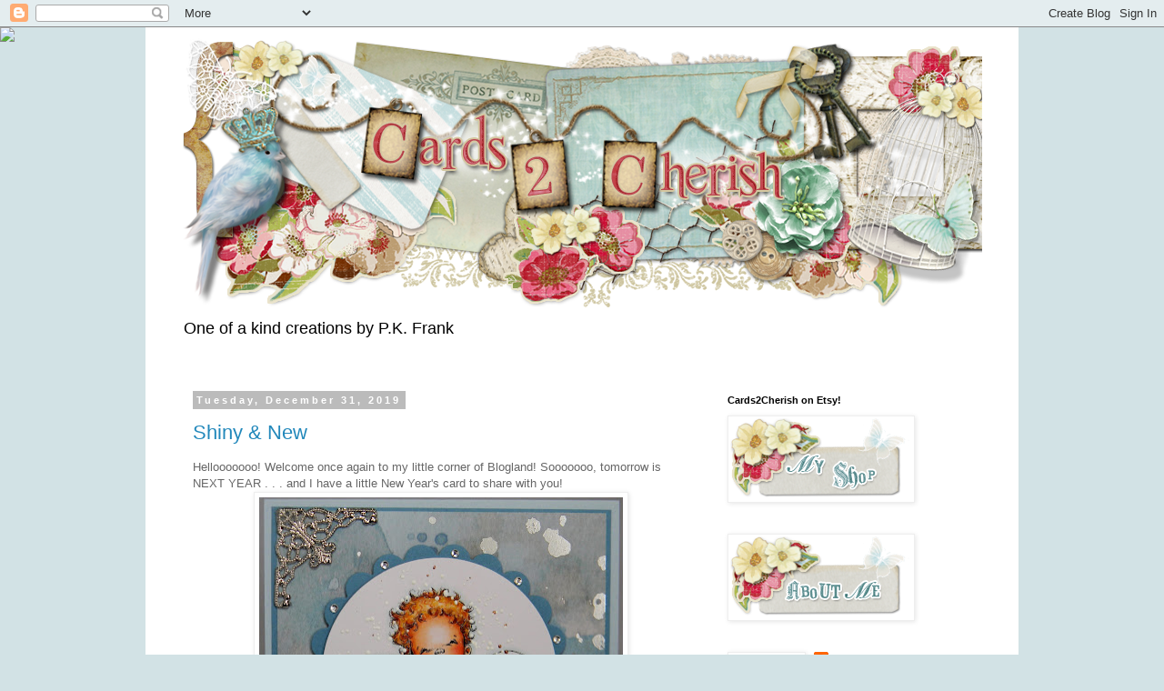

--- FILE ---
content_type: text/html; charset=UTF-8
request_url: https://cards2cherish.blogspot.com/2019/12/
body_size: 23184
content:
<!DOCTYPE html>
<html class='v2' dir='ltr' lang='en'>
<head>
<link href='https://www.blogger.com/static/v1/widgets/335934321-css_bundle_v2.css' rel='stylesheet' type='text/css'/>
<meta content='width=1100' name='viewport'/>
<meta content='text/html; charset=UTF-8' http-equiv='Content-Type'/>
<meta content='blogger' name='generator'/>
<link href='https://cards2cherish.blogspot.com/favicon.ico' rel='icon' type='image/x-icon'/>
<link href='http://cards2cherish.blogspot.com/2019/12/' rel='canonical'/>
<link rel="alternate" type="application/atom+xml" title="Cards 2 Cherish - Atom" href="https://cards2cherish.blogspot.com/feeds/posts/default" />
<link rel="alternate" type="application/rss+xml" title="Cards 2 Cherish - RSS" href="https://cards2cherish.blogspot.com/feeds/posts/default?alt=rss" />
<link rel="service.post" type="application/atom+xml" title="Cards 2 Cherish - Atom" href="https://www.blogger.com/feeds/7774048516788357639/posts/default" />
<!--Can't find substitution for tag [blog.ieCssRetrofitLinks]-->
<meta content='http://cards2cherish.blogspot.com/2019/12/' property='og:url'/>
<meta content='Cards 2 Cherish' property='og:title'/>
<meta content='One of a kind creations by P.K. Frank' property='og:description'/>
<title>Cards 2 Cherish: December 2019</title>
<style id='page-skin-1' type='text/css'><!--
/*
-----------------------------------------------
Blogger Template Style
Name:     Simple
Designer: Blogger
URL:      www.blogger.com
----------------------------------------------- */
/* Content
----------------------------------------------- */
body {
font: normal normal 12px 'Trebuchet MS', Trebuchet, Verdana, sans-serif;
color: #666666;
background: #d2e2e5 none repeat scroll top left;
padding: 0 0 0 0;
}
html body .region-inner {
min-width: 0;
max-width: 100%;
width: auto;
}
h2 {
font-size: 22px;
}
a:link {
text-decoration:none;
color: #2288bb;
}
a:visited {
text-decoration:none;
color: #888888;
}
a:hover {
text-decoration:underline;
color: #33aaff;
}
.body-fauxcolumn-outer .fauxcolumn-inner {
background: transparent none repeat scroll top left;
_background-image: none;
}
.body-fauxcolumn-outer .cap-top {
position: absolute;
z-index: 1;
height: 400px;
width: 100%;
}
.body-fauxcolumn-outer .cap-top .cap-left {
width: 100%;
background: transparent none repeat-x scroll top left;
_background-image: none;
}
.content-outer {
-moz-box-shadow: 0 0 0 rgba(0, 0, 0, .15);
-webkit-box-shadow: 0 0 0 rgba(0, 0, 0, .15);
-goog-ms-box-shadow: 0 0 0 #333333;
box-shadow: 0 0 0 rgba(0, 0, 0, .15);
margin-bottom: 1px;
}
.content-inner {
padding: 10px 40px;
}
.content-inner {
background-color: #ffffff;
}
/* Header
----------------------------------------------- */
.header-outer {
background: transparent none repeat-x scroll 0 -400px;
_background-image: none;
}
.Header h1 {
font: normal normal 40px 'Trebuchet MS',Trebuchet,Verdana,sans-serif;
color: #000000;
text-shadow: 0 0 0 rgba(0, 0, 0, .2);
}
.Header h1 a {
color: #000000;
}
.Header .description {
font-size: 18px;
color: #000000;
}
.header-inner .Header .titlewrapper {
padding: 22px 0;
}
.header-inner .Header .descriptionwrapper {
padding: 0 0;
}
/* Tabs
----------------------------------------------- */
.tabs-inner .section:first-child {
border-top: 0 solid #dddddd;
}
.tabs-inner .section:first-child ul {
margin-top: -1px;
border-top: 1px solid #dddddd;
border-left: 1px solid #dddddd;
border-right: 1px solid #dddddd;
}
.tabs-inner .widget ul {
background: transparent none repeat-x scroll 0 -800px;
_background-image: none;
border-bottom: 1px solid #dddddd;
margin-top: 0;
margin-left: -30px;
margin-right: -30px;
}
.tabs-inner .widget li a {
display: inline-block;
padding: .6em 1em;
font: normal normal 12px 'Trebuchet MS', Trebuchet, Verdana, sans-serif;
color: #000000;
border-left: 1px solid #ffffff;
border-right: 1px solid #dddddd;
}
.tabs-inner .widget li:first-child a {
border-left: none;
}
.tabs-inner .widget li.selected a, .tabs-inner .widget li a:hover {
color: #000000;
background-color: #eeeeee;
text-decoration: none;
}
/* Columns
----------------------------------------------- */
.main-outer {
border-top: 0 solid transparent;
}
.fauxcolumn-left-outer .fauxcolumn-inner {
border-right: 1px solid transparent;
}
.fauxcolumn-right-outer .fauxcolumn-inner {
border-left: 1px solid transparent;
}
/* Headings
----------------------------------------------- */
div.widget > h2,
div.widget h2.title {
margin: 0 0 1em 0;
font: normal bold 11px 'Trebuchet MS',Trebuchet,Verdana,sans-serif;
color: #000000;
}
/* Widgets
----------------------------------------------- */
.widget .zippy {
color: #999999;
text-shadow: 2px 2px 1px rgba(0, 0, 0, .1);
}
.widget .popular-posts ul {
list-style: none;
}
/* Posts
----------------------------------------------- */
h2.date-header {
font: normal bold 11px Arial, Tahoma, Helvetica, FreeSans, sans-serif;
}
.date-header span {
background-color: #bbbbbb;
color: #ffffff;
padding: 0.4em;
letter-spacing: 3px;
margin: inherit;
}
.main-inner {
padding-top: 35px;
padding-bottom: 65px;
}
.main-inner .column-center-inner {
padding: 0 0;
}
.main-inner .column-center-inner .section {
margin: 0 1em;
}
.post {
margin: 0 0 45px 0;
}
h3.post-title, .comments h4 {
font: normal normal 22px 'Trebuchet MS',Trebuchet,Verdana,sans-serif;
margin: .75em 0 0;
}
.post-body {
font-size: 110%;
line-height: 1.4;
position: relative;
}
.post-body img, .post-body .tr-caption-container, .Profile img, .Image img,
.BlogList .item-thumbnail img {
padding: 2px;
background: #ffffff;
border: 1px solid #eeeeee;
-moz-box-shadow: 1px 1px 5px rgba(0, 0, 0, .1);
-webkit-box-shadow: 1px 1px 5px rgba(0, 0, 0, .1);
box-shadow: 1px 1px 5px rgba(0, 0, 0, .1);
}
.post-body img, .post-body .tr-caption-container {
padding: 5px;
}
.post-body .tr-caption-container {
color: #666666;
}
.post-body .tr-caption-container img {
padding: 0;
background: transparent;
border: none;
-moz-box-shadow: 0 0 0 rgba(0, 0, 0, .1);
-webkit-box-shadow: 0 0 0 rgba(0, 0, 0, .1);
box-shadow: 0 0 0 rgba(0, 0, 0, .1);
}
.post-header {
margin: 0 0 1.5em;
line-height: 1.6;
font-size: 90%;
}
.post-footer {
margin: 20px -2px 0;
padding: 5px 10px;
color: #666666;
background-color: #eeeeee;
border-bottom: 1px solid #eeeeee;
line-height: 1.6;
font-size: 90%;
}
#comments .comment-author {
padding-top: 1.5em;
border-top: 1px solid transparent;
background-position: 0 1.5em;
}
#comments .comment-author:first-child {
padding-top: 0;
border-top: none;
}
.avatar-image-container {
margin: .2em 0 0;
}
#comments .avatar-image-container img {
border: 1px solid #eeeeee;
}
/* Comments
----------------------------------------------- */
.comments .comments-content .icon.blog-author {
background-repeat: no-repeat;
background-image: url([data-uri]);
}
.comments .comments-content .loadmore a {
border-top: 1px solid #999999;
border-bottom: 1px solid #999999;
}
.comments .comment-thread.inline-thread {
background-color: #eeeeee;
}
.comments .continue {
border-top: 2px solid #999999;
}
/* Accents
---------------------------------------------- */
.section-columns td.columns-cell {
border-left: 1px solid transparent;
}
.blog-pager {
background: transparent url(https://resources.blogblog.com/blogblog/data/1kt/simple/paging_dot.png) repeat-x scroll top center;
}
.blog-pager-older-link, .home-link,
.blog-pager-newer-link {
background-color: #ffffff;
padding: 5px;
}
.footer-outer {
border-top: 1px dashed #bbbbbb;
}
/* Mobile
----------------------------------------------- */
body.mobile  {
background-size: auto;
}
.mobile .body-fauxcolumn-outer {
background: transparent none repeat scroll top left;
}
.mobile .body-fauxcolumn-outer .cap-top {
background-size: 100% auto;
}
.mobile .content-outer {
-webkit-box-shadow: 0 0 3px rgba(0, 0, 0, .15);
box-shadow: 0 0 3px rgba(0, 0, 0, .15);
}
.mobile .tabs-inner .widget ul {
margin-left: 0;
margin-right: 0;
}
.mobile .post {
margin: 0;
}
.mobile .main-inner .column-center-inner .section {
margin: 0;
}
.mobile .date-header span {
padding: 0.1em 10px;
margin: 0 -10px;
}
.mobile h3.post-title {
margin: 0;
}
.mobile .blog-pager {
background: transparent none no-repeat scroll top center;
}
.mobile .footer-outer {
border-top: none;
}
.mobile .main-inner, .mobile .footer-inner {
background-color: #ffffff;
}
.mobile-index-contents {
color: #666666;
}
.mobile-link-button {
background-color: #2288bb;
}
.mobile-link-button a:link, .mobile-link-button a:visited {
color: #ffffff;
}
.mobile .tabs-inner .section:first-child {
border-top: none;
}
.mobile .tabs-inner .PageList .widget-content {
background-color: #eeeeee;
color: #000000;
border-top: 1px solid #dddddd;
border-bottom: 1px solid #dddddd;
}
.mobile .tabs-inner .PageList .widget-content .pagelist-arrow {
border-left: 1px solid #dddddd;
}

--></style>
<style id='template-skin-1' type='text/css'><!--
body {
min-width: 960px;
}
.content-outer, .content-fauxcolumn-outer, .region-inner {
min-width: 960px;
max-width: 960px;
_width: 960px;
}
.main-inner .columns {
padding-left: 0;
padding-right: 310px;
}
.main-inner .fauxcolumn-center-outer {
left: 0;
right: 310px;
/* IE6 does not respect left and right together */
_width: expression(this.parentNode.offsetWidth -
parseInt("0") -
parseInt("310px") + 'px');
}
.main-inner .fauxcolumn-left-outer {
width: 0;
}
.main-inner .fauxcolumn-right-outer {
width: 310px;
}
.main-inner .column-left-outer {
width: 0;
right: 100%;
margin-left: -0;
}
.main-inner .column-right-outer {
width: 310px;
margin-right: -310px;
}
#layout {
min-width: 0;
}
#layout .content-outer {
min-width: 0;
width: 800px;
}
#layout .region-inner {
min-width: 0;
width: auto;
}
body#layout div.add_widget {
padding: 8px;
}
body#layout div.add_widget a {
margin-left: 32px;
}
--></style>
<link href='https://www.blogger.com/dyn-css/authorization.css?targetBlogID=7774048516788357639&amp;zx=f03e84c1-f6ee-414c-bc4c-3137748156fe' media='none' onload='if(media!=&#39;all&#39;)media=&#39;all&#39;' rel='stylesheet'/><noscript><link href='https://www.blogger.com/dyn-css/authorization.css?targetBlogID=7774048516788357639&amp;zx=f03e84c1-f6ee-414c-bc4c-3137748156fe' rel='stylesheet'/></noscript>
<meta name='google-adsense-platform-account' content='ca-host-pub-1556223355139109'/>
<meta name='google-adsense-platform-domain' content='blogspot.com'/>

</head>
<body class='loading variant-simplysimple'>
<div class='navbar section' id='navbar' name='Navbar'><div class='widget Navbar' data-version='1' id='Navbar1'><script type="text/javascript">
    function setAttributeOnload(object, attribute, val) {
      if(window.addEventListener) {
        window.addEventListener('load',
          function(){ object[attribute] = val; }, false);
      } else {
        window.attachEvent('onload', function(){ object[attribute] = val; });
      }
    }
  </script>
<div id="navbar-iframe-container"></div>
<script type="text/javascript" src="https://apis.google.com/js/platform.js"></script>
<script type="text/javascript">
      gapi.load("gapi.iframes:gapi.iframes.style.bubble", function() {
        if (gapi.iframes && gapi.iframes.getContext) {
          gapi.iframes.getContext().openChild({
              url: 'https://www.blogger.com/navbar/7774048516788357639?origin\x3dhttps://cards2cherish.blogspot.com',
              where: document.getElementById("navbar-iframe-container"),
              id: "navbar-iframe"
          });
        }
      });
    </script><script type="text/javascript">
(function() {
var script = document.createElement('script');
script.type = 'text/javascript';
script.src = '//pagead2.googlesyndication.com/pagead/js/google_top_exp.js';
var head = document.getElementsByTagName('head')[0];
if (head) {
head.appendChild(script);
}})();
</script>
</div></div>
<div class='body-fauxcolumns'>
<div class='fauxcolumn-outer body-fauxcolumn-outer'>
<div class='cap-top'>
<div class='cap-left'></div>
<div class='cap-right'></div>
</div>
<div class='fauxborder-left'>
<div class='fauxborder-right'></div>
<div class='fauxcolumn-inner'>
</div>
</div>
<div class='cap-bottom'>
<div class='cap-left'></div>
<div class='cap-right'></div>
</div>
</div>
</div>
<div class='content'>
<div class='content-fauxcolumns'>
<div class='fauxcolumn-outer content-fauxcolumn-outer'>
<div class='cap-top'>
<div class='cap-left'></div>
<div class='cap-right'></div>
</div>
<div class='fauxborder-left'>
<div class='fauxborder-right'></div>
<div class='fauxcolumn-inner'>
</div>
</div>
<div class='cap-bottom'>
<div class='cap-left'></div>
<div class='cap-right'></div>
</div>
</div>
</div>
<div class='content-outer'>
<div class='content-cap-top cap-top'>
<div class='cap-left'></div>
<div class='cap-right'></div>
</div>
<div class='fauxborder-left content-fauxborder-left'>
<div class='fauxborder-right content-fauxborder-right'></div>
<div class='content-inner'>
<header>
<div class='header-outer'>
<div class='header-cap-top cap-top'>
<div class='cap-left'></div>
<div class='cap-right'></div>
</div>
<div class='fauxborder-left header-fauxborder-left'>
<div class='fauxborder-right header-fauxborder-right'></div>
<div class='region-inner header-inner'>
<div class='header section' id='header' name='Header'><div class='widget Header' data-version='1' id='Header1'>
<div id='header-inner'>
<a href='https://cards2cherish.blogspot.com/' style='display: block'>
<img alt='Cards 2 Cherish' height='300px; ' id='Header1_headerimg' src='https://blogger.googleusercontent.com/img/b/R29vZ2xl/AVvXsEiq8HbX1z4sA63bw-MwEi-vEWUmlApkKMT9O5mXRLjcDfW0i3b-whPdlDlmjR5GrhQFv58C3hEAfYXBJe29jYhlGJreM5GRQNx97A9aCVlPgu3jcWHlop7U5afoCwbcmebr2LXY76lDhK4/s1600/PrL-CottonButterfly_banner-wide.png' style='display: block' width='900px; '/>
</a>
<div class='descriptionwrapper'>
<p class='description'><span>One of a kind creations by P.K. Frank</span></p>
</div>
</div>
</div></div>
</div>
</div>
<div class='header-cap-bottom cap-bottom'>
<div class='cap-left'></div>
<div class='cap-right'></div>
</div>
</div>
</header>
<div class='tabs-outer'>
<div class='tabs-cap-top cap-top'>
<div class='cap-left'></div>
<div class='cap-right'></div>
</div>
<div class='fauxborder-left tabs-fauxborder-left'>
<div class='fauxborder-right tabs-fauxborder-right'></div>
<div class='region-inner tabs-inner'>
<div class='tabs section' id='crosscol' name='Cross-Column'><div class='widget HTML' data-version='1' id='HTML1'>
<div class='widget-content'>
<script>document.write(unescape("%3Cstyle type=%22text/css%22%3E%0Abody {background-image: url(%22http://www.plumroselane.com/images/prefab/theme_backgrounds/Other/PrL-CttnBttrfly-940_bkgrd.jpg %22); background-position: center; background-repeat: no-repeat;  background-attachment: fixed; }%0A%3C/style%3E%0A%3Cscript type=%22text/javascript%22%3E%0Avar div = document.createElement(%27div%27);%0Adiv.setAttribute(%27style%27%2C%22position: absolute; left: 0px; top: 30px; z-index: 50; width: 150px; height: 45px;%22);%0Adiv.innerHTML = %27%3Ca target=%22_blank%22 href=%22http://www.PlumroseLane.com%22%3E%3Cimg border=%220%22 src=%22http://www.plumroselane.com/images/my_images/PrL-logo_link.png%22%3E%3C/a%3E%27;%0Adocument.getElementsByTagName(%27body%27).item(0).appendChild(div);%0A%3C/script%3E"));</script>
</div>
<div class='clear'></div>
</div></div>
<div class='tabs no-items section' id='crosscol-overflow' name='Cross-Column 2'></div>
</div>
</div>
<div class='tabs-cap-bottom cap-bottom'>
<div class='cap-left'></div>
<div class='cap-right'></div>
</div>
</div>
<div class='main-outer'>
<div class='main-cap-top cap-top'>
<div class='cap-left'></div>
<div class='cap-right'></div>
</div>
<div class='fauxborder-left main-fauxborder-left'>
<div class='fauxborder-right main-fauxborder-right'></div>
<div class='region-inner main-inner'>
<div class='columns fauxcolumns'>
<div class='fauxcolumn-outer fauxcolumn-center-outer'>
<div class='cap-top'>
<div class='cap-left'></div>
<div class='cap-right'></div>
</div>
<div class='fauxborder-left'>
<div class='fauxborder-right'></div>
<div class='fauxcolumn-inner'>
</div>
</div>
<div class='cap-bottom'>
<div class='cap-left'></div>
<div class='cap-right'></div>
</div>
</div>
<div class='fauxcolumn-outer fauxcolumn-left-outer'>
<div class='cap-top'>
<div class='cap-left'></div>
<div class='cap-right'></div>
</div>
<div class='fauxborder-left'>
<div class='fauxborder-right'></div>
<div class='fauxcolumn-inner'>
</div>
</div>
<div class='cap-bottom'>
<div class='cap-left'></div>
<div class='cap-right'></div>
</div>
</div>
<div class='fauxcolumn-outer fauxcolumn-right-outer'>
<div class='cap-top'>
<div class='cap-left'></div>
<div class='cap-right'></div>
</div>
<div class='fauxborder-left'>
<div class='fauxborder-right'></div>
<div class='fauxcolumn-inner'>
</div>
</div>
<div class='cap-bottom'>
<div class='cap-left'></div>
<div class='cap-right'></div>
</div>
</div>
<!-- corrects IE6 width calculation -->
<div class='columns-inner'>
<div class='column-center-outer'>
<div class='column-center-inner'>
<div class='main section' id='main' name='Main'><div class='widget Blog' data-version='1' id='Blog1'>
<div class='blog-posts hfeed'>

          <div class="date-outer">
        
<h2 class='date-header'><span>Tuesday, December 31, 2019</span></h2>

          <div class="date-posts">
        
<div class='post-outer'>
<div class='post hentry uncustomized-post-template' itemprop='blogPost' itemscope='itemscope' itemtype='http://schema.org/BlogPosting'>
<meta content='https://blogger.googleusercontent.com/img/b/R29vZ2xl/AVvXsEjI7GwbJiVUKLjp9nK7xmlI3id45sCyPxE5_pvdv5cN2We10fuz16XIOKCuXET-EyhCP6HYts7K1NcUQz8khGa_q4ubtjXE1e9t9f5A7ufyFBt7C6WDFiriuCwoOJagRu-PmEYHGehWcks/s400/DSCN5664.JPG' itemprop='image_url'/>
<meta content='7774048516788357639' itemprop='blogId'/>
<meta content='3448475907438362283' itemprop='postId'/>
<a name='3448475907438362283'></a>
<h3 class='post-title entry-title' itemprop='name'>
<a href='https://cards2cherish.blogspot.com/2019/12/shiny-new.html'>Shiny & New</a>
</h3>
<div class='post-header'>
<div class='post-header-line-1'></div>
</div>
<div class='post-body entry-content' id='post-body-3448475907438362283' itemprop='description articleBody'>
Hellooooooo! Welcome once again to my little corner of Blogland! Sooooooo, tomorrow is NEXT YEAR . . . and I have a little New Year's card to share with you!<br />
<div class="separator" style="clear: both; text-align: center;">
<a href="https://blogger.googleusercontent.com/img/b/R29vZ2xl/AVvXsEjI7GwbJiVUKLjp9nK7xmlI3id45sCyPxE5_pvdv5cN2We10fuz16XIOKCuXET-EyhCP6HYts7K1NcUQz8khGa_q4ubtjXE1e9t9f5A7ufyFBt7C6WDFiriuCwoOJagRu-PmEYHGehWcks/s1600/DSCN5664.JPG" imageanchor="1" style="margin-left: 1em; margin-right: 1em;"><img border="0" data-original-height="1576" data-original-width="1600" height="393" src="https://blogger.googleusercontent.com/img/b/R29vZ2xl/AVvXsEjI7GwbJiVUKLjp9nK7xmlI3id45sCyPxE5_pvdv5cN2We10fuz16XIOKCuXET-EyhCP6HYts7K1NcUQz8khGa_q4ubtjXE1e9t9f5A7ufyFBt7C6WDFiriuCwoOJagRu-PmEYHGehWcks/s400/DSCN5664.JPG" width="400" /></a></div>
<div class="separator" style="clear: both; text-align: center;">
</div>
<br />
This 5" x 5" card features Mo Manning's "Shiny and New" . . . you can find this sweet little digi image&nbsp;<b><a href="https://www.mosdigitalpencil.com/shiny-and-new/">HERE</a></b>&nbsp;in Mo's online store. Here's a close-up . . .<br />
<div class="separator" style="clear: both; text-align: center;">
</div>
<div class="separator" style="clear: both; text-align: center;">
<a href="https://blogger.googleusercontent.com/img/b/R29vZ2xl/AVvXsEjYbYlljML6Sc_5G1g_6l2_G4xX_9ItA-kVjgcrK0gEk-04UVpFXux507vmNoxSbuig0CN1zHMOXZUZBOeqdfWC16dxiWQolg2ttZ6b9B4jv51uvyQ1GvrHxrPu3SIxACEco3mpX232QPs/s1600/DSCN5665.JPG" imageanchor="1" style="margin-left: 1em; margin-right: 1em;"><img border="0" data-original-height="1570" data-original-width="1600" height="314" src="https://blogger.googleusercontent.com/img/b/R29vZ2xl/AVvXsEjYbYlljML6Sc_5G1g_6l2_G4xX_9ItA-kVjgcrK0gEk-04UVpFXux507vmNoxSbuig0CN1zHMOXZUZBOeqdfWC16dxiWQolg2ttZ6b9B4jv51uvyQ1GvrHxrPu3SIxACEco3mpX232QPs/s320/DSCN5665.JPG" width="320" /></a></div>
<div class="separator" style="clear: both; text-align: center;">
</div>
<br />
And a side-ish view . . .<br />
<div class="separator" style="clear: both; text-align: center;">
<a href="https://blogger.googleusercontent.com/img/b/R29vZ2xl/AVvXsEhtAo9xZLPS8pjLc5XhwOCTcVpsWHkABV1eFk6bA2fF1Pz9A4Zms6IcbcpRhbnr0D9mdbBm_kSpnhZZnnKnOtAirD7t4_ly9sVwfGrF4_RtGkNAwRyMaUOoqA4tbmOwBd47H6bFT5e5peY/s1600/DSCN5666.JPG" imageanchor="1" style="margin-left: 1em; margin-right: 1em;"><img border="0" data-original-height="1600" data-original-width="1311" height="400" src="https://blogger.googleusercontent.com/img/b/R29vZ2xl/AVvXsEhtAo9xZLPS8pjLc5XhwOCTcVpsWHkABV1eFk6bA2fF1Pz9A4Zms6IcbcpRhbnr0D9mdbBm_kSpnhZZnnKnOtAirD7t4_ly9sVwfGrF4_RtGkNAwRyMaUOoqA4tbmOwBd47H6bFT5e5peY/s400/DSCN5666.JPG" width="327" /></a></div>
<div class="separator" style="clear: both; text-align: center;">
</div>
<br />
<div class="separator" style="clear: both; text-align: center;">
</div>
A peek at the inside of the card . . .<br />
<div class="separator" style="clear: both; text-align: center;">
<a href="https://blogger.googleusercontent.com/img/b/R29vZ2xl/AVvXsEiUUqrxgl6dd9_hSn8fYja114RnTw3bwDy_glK_zfZa9YQzumiO2JJmxOHjHb4ZDdqACEBQjsF-okWDUjgnQKBZL1OjACrbP_RPUYAl2Wd7xSSilrEs1QZIyJqMq3NT4EJliO29asPrVF4/s1600/DSCN5668.JPG" imageanchor="1" style="margin-left: 1em; margin-right: 1em;"><img border="0" data-original-height="1600" data-original-width="1061" height="400" src="https://blogger.googleusercontent.com/img/b/R29vZ2xl/AVvXsEiUUqrxgl6dd9_hSn8fYja114RnTw3bwDy_glK_zfZa9YQzumiO2JJmxOHjHb4ZDdqACEBQjsF-okWDUjgnQKBZL1OjACrbP_RPUYAl2Wd7xSSilrEs1QZIyJqMq3NT4EJliO29asPrVF4/s400/DSCN5668.JPG" width="265" /></a></div>
<div style="text-align: center;">
<strong style="text-align: center;">My Card "Recipe" . . .</strong></div>
<div class="separator" style="clear: both; text-align: center;">
Image printed onto Copic X-Press It cardstock</div>
<div class="separator" style="clear: both; text-align: center;">
Cardstock: Stampin' Up</div>
<div class="separator" style="clear: both; text-align: center;">
DPs &amp; rhinestones: My stash</div>
<div class="separator" style="clear: both; text-align: center;">
Corner hardware: Wild Orchid Crafts</div>
<div class="separator" style="clear: both; text-align: center;">
Shabby Blue embossing enamel: Frantage</div>
<div class="separator" style="clear: both; text-align: center;">
Sentiment stamp: Stampin' Up</div>
<div class="separator" style="clear: both; text-align: center;">
&nbsp;Copic Sketch Markers &amp; Colored Pencils</div>
<br />
<div class="separator" style="clear: both; text-align: center;">
</div>
<div style="text-align: center;">
<div style="text-align: left;">
And one more, angled view . . .<br />
<div class="separator" style="clear: both; text-align: center;">
<a href="https://blogger.googleusercontent.com/img/b/R29vZ2xl/AVvXsEgaUEYPAJKn5L63OnOBufp1L7BuNBDxXF9uI_skp4ORpn3YkP64HRP5k8nSwd6LjhMyuvLzrwjvcr-xsWNYrs_PEEYqN_FmFpeEwbOPcO26zS0nCtA0PlWYvNQTu6CnKGAnPRhQdqzu6q0/s1600/DSCN5667.JPG" imageanchor="1" style="margin-left: 1em; margin-right: 1em;"><img border="0" data-original-height="1077" data-original-width="1600" height="268" src="https://blogger.googleusercontent.com/img/b/R29vZ2xl/AVvXsEgaUEYPAJKn5L63OnOBufp1L7BuNBDxXF9uI_skp4ORpn3YkP64HRP5k8nSwd6LjhMyuvLzrwjvcr-xsWNYrs_PEEYqN_FmFpeEwbOPcO26zS0nCtA0PlWYvNQTu6CnKGAnPRhQdqzu6q0/s400/DSCN5667.JPG" width="400" /></a></div>
</div>
</div>
<div style="text-align: center;">
<b style="color: #0b5394; font-size: x-large;">Be sure to check out ALL of Mo's sites . . .</b></div>
<div style="text-align: center;">
* Dream Team Blog&nbsp;<b><a href="http://mosdt.blogspot.com/">HERE</a></b>&nbsp;for daily inspiration<b style="color: #0b5394; font-size: x-large;"></b><br />
<div style="text-align: center;">
* Mo's Facebook Clubhouse&nbsp;<b><a href="https://www.facebook.com/groups/mosclub/">HERE</a></b>&nbsp;for contests, sneak peeks, &amp; sharing<br />
*Mo's Patreon Page&nbsp;<b><a href="https://www.patreon.com/mosdigitalpencil?utm_medium=social&amp;utm_source=facebook&amp;utm_campaign=creatorshare&amp;fbclid=IwAR10CJhEgdUnIV32RQmxxAY8Lm2vnO4TjERxN1N3P9Zwfy7GbvZHMJt2a9g">HERE</a></b><br />
<br />
<b><span style="color: red; font-size: large;">* And don't forget to join us over at Mo's DP2 Challenge Blog&nbsp;<a href="http://mosdigitalchallenge.blogspot.com/">HERE</a>&nbsp;for monthly challenges plus a chance to be one of Mo's Guest Designers for a month!&nbsp;</span></b><br />
<br />
<div style="text-align: left;">
Thanks for stopping by . . . and, as always, for your kind comments! See you soon!<br />
<div class="separator" style="clear: both; text-align: center;">
<a href="https://blogger.googleusercontent.com/img/b/R29vZ2xl/AVvXsEjstwrBRUG_sYY6GoxKI6cJjsQNJhKLawvgJU8sn9dJuP6Em8gGceIsN49ozTLGQRK2360z-rkObCYIZ6dstDk3R89aeHlYh_cd0_1xyRZMYTJK2TJ49s_J4unJe1qYWQXdZRZ6JJprz7U/s1600/Flourish_1_Signature_pat.png" imageanchor="1" style="clear: left; float: left; margin-bottom: 1em; margin-right: 1em;"><img border="0" data-original-height="220" data-original-width="550" height="80" src="https://blogger.googleusercontent.com/img/b/R29vZ2xl/AVvXsEjstwrBRUG_sYY6GoxKI6cJjsQNJhKLawvgJU8sn9dJuP6Em8gGceIsN49ozTLGQRK2360z-rkObCYIZ6dstDk3R89aeHlYh_cd0_1xyRZMYTJK2TJ49s_J4unJe1qYWQXdZRZ6JJprz7U/s200/Flourish_1_Signature_pat.png" width="200" /></a></div>
<br /></div>
</div>
</div>
<div style='clear: both;'></div>
</div>
<div class='post-footer'>
<div class='post-footer-line post-footer-line-1'>
<span class='post-author vcard'>
Posted by
<span class='fn' itemprop='author' itemscope='itemscope' itemtype='http://schema.org/Person'>
<meta content='https://www.blogger.com/profile/16885004150323136204' itemprop='url'/>
<a class='g-profile' href='https://www.blogger.com/profile/16885004150323136204' rel='author' title='author profile'>
<span itemprop='name'>Pat</span>
</a>
</span>
</span>
<span class='post-timestamp'>
at
<meta content='http://cards2cherish.blogspot.com/2019/12/shiny-new.html' itemprop='url'/>
<a class='timestamp-link' href='https://cards2cherish.blogspot.com/2019/12/shiny-new.html' rel='bookmark' title='permanent link'><abbr class='published' itemprop='datePublished' title='2019-12-31T09:00:00Z'>9:00&#8239;AM</abbr></a>
</span>
<span class='post-comment-link'>
</span>
<span class='post-icons'>
<span class='item-action'>
<a href='https://www.blogger.com/email-post/7774048516788357639/3448475907438362283' title='Email Post'>
<img alt='' class='icon-action' height='13' src='https://resources.blogblog.com/img/icon18_email.gif' width='18'/>
</a>
</span>
<span class='item-control blog-admin pid-819941180'>
<a href='https://www.blogger.com/post-edit.g?blogID=7774048516788357639&postID=3448475907438362283&from=pencil' title='Edit Post'>
<img alt='' class='icon-action' height='18' src='https://resources.blogblog.com/img/icon18_edit_allbkg.gif' width='18'/>
</a>
</span>
</span>
<div class='post-share-buttons goog-inline-block'>
</div>
</div>
<div class='post-footer-line post-footer-line-2'>
<span class='post-labels'>
Labels:
<a href='https://cards2cherish.blogspot.com/search/label/Mo%27s%20Digital%20Pencil' rel='tag'>Mo&#39;s Digital Pencil</a>,
<a href='https://cards2cherish.blogspot.com/search/label/Shiny%20%26%20New' rel='tag'>Shiny &amp; New</a>
</span>
</div>
<div class='post-footer-line post-footer-line-3'>
<span class='post-location'>
</span>
</div>
</div>
</div>
</div>

          </div></div>
        

          <div class="date-outer">
        
<h2 class='date-header'><span>Tuesday, December 24, 2019</span></h2>

          <div class="date-posts">
        
<div class='post-outer'>
<div class='post hentry uncustomized-post-template' itemprop='blogPost' itemscope='itemscope' itemtype='http://schema.org/BlogPosting'>
<meta content='https://blogger.googleusercontent.com/img/b/R29vZ2xl/AVvXsEhEnVuy6BctExYP-3FeCEv3_zVDBPO7g7DyemzA_BZZPJrMEoArC5WBSGzZhvyTOq5TdvxTT2s2j39BvWMVo0NgWxy8a30qX9BqsiTW4GU-LkkYVf2P2bJqHNqPse1iqH7cAcRQAmiRJJU/s400/DSCN5660.JPG' itemprop='image_url'/>
<meta content='7774048516788357639' itemprop='blogId'/>
<meta content='2633874017450342677' itemprop='postId'/>
<a name='2633874017450342677'></a>
<h3 class='post-title entry-title' itemprop='name'>
<a href='https://cards2cherish.blogspot.com/2019/12/spring-for-sale.html'>Spring for Sale</a>
</h3>
<div class='post-header'>
<div class='post-header-line-1'></div>
</div>
<div class='post-body entry-content' id='post-body-2633874017450342677' itemprop='description articleBody'>
Hello friends!! Sooooooo, tomorrow is Christmas Day! Merry, Happy, &amp; Jolly to all of you! Today I have a new non-Christmas card to share with you!! I may be rushing things a bit, but I think I'm ready for SPRING!<br />
<div class="separator" style="clear: both; text-align: center;">
<a href="https://blogger.googleusercontent.com/img/b/R29vZ2xl/AVvXsEhEnVuy6BctExYP-3FeCEv3_zVDBPO7g7DyemzA_BZZPJrMEoArC5WBSGzZhvyTOq5TdvxTT2s2j39BvWMVo0NgWxy8a30qX9BqsiTW4GU-LkkYVf2P2bJqHNqPse1iqH7cAcRQAmiRJJU/s1600/DSCN5660.JPG" imageanchor="1" style="margin-left: 1em; margin-right: 1em;"><img border="0" data-original-height="1540" data-original-width="1600" height="383" src="https://blogger.googleusercontent.com/img/b/R29vZ2xl/AVvXsEhEnVuy6BctExYP-3FeCEv3_zVDBPO7g7DyemzA_BZZPJrMEoArC5WBSGzZhvyTOq5TdvxTT2s2j39BvWMVo0NgWxy8a30qX9BqsiTW4GU-LkkYVf2P2bJqHNqPse1iqH7cAcRQAmiRJJU/s400/DSCN5660.JPG" width="400" /></a></div>
<br />
This card features Mo Manning's "Spring for Sale" . . . you can find this adorable digi&nbsp;<b><a href="https://www.mosdigitalpencil.com/spring-for-sale/">HERE</a></b>&nbsp;in Mo's online store. Here's a close-up . . .<br />
<div class="separator" style="clear: both; text-align: center;">
</div>
<div class="separator" style="clear: both; text-align: center;">
<a href="https://blogger.googleusercontent.com/img/b/R29vZ2xl/AVvXsEgrsTigs-NGUv7ccaQzLcKO97t1AUiRflMl05CBUnB93hGgTQWwY4VvfyW7cgldJWDh82hC489Ee6nwvTIPELq17Q0ZqZf8AA2lyhyZqshJs1TsVvYPbk5Z3SMYUqO1c7cPc3JHFp92Jx0/s1600/DSCN5659.JPG" imageanchor="1" style="margin-left: 1em; margin-right: 1em;"><img border="0" data-original-height="1582" data-original-width="1600" height="316" src="https://blogger.googleusercontent.com/img/b/R29vZ2xl/AVvXsEgrsTigs-NGUv7ccaQzLcKO97t1AUiRflMl05CBUnB93hGgTQWwY4VvfyW7cgldJWDh82hC489Ee6nwvTIPELq17Q0ZqZf8AA2lyhyZqshJs1TsVvYPbk5Z3SMYUqO1c7cPc3JHFp92Jx0/s320/DSCN5659.JPG" width="320" /></a></div>
<br />
And a side-ish view . . .<br />
<div class="separator" style="clear: both; text-align: center;">
<a href="https://blogger.googleusercontent.com/img/b/R29vZ2xl/AVvXsEjAgok3LobWTTGFZPE3E4STZlG0KFDika9F68vMDaq-N4hTPC_6ZGy2QAbgFDXyiafKlBES3uCzdH9OQ1SPA8KE3gAudobKA62KO0rwjumXYaTfme6fJQzTifdWUvCzR8IS_jMxb6ztXx8/s1600/DSCN5662.JPG" imageanchor="1" style="margin-left: 1em; margin-right: 1em;"><img border="0" data-original-height="1600" data-original-width="1526" height="400" src="https://blogger.googleusercontent.com/img/b/R29vZ2xl/AVvXsEjAgok3LobWTTGFZPE3E4STZlG0KFDika9F68vMDaq-N4hTPC_6ZGy2QAbgFDXyiafKlBES3uCzdH9OQ1SPA8KE3gAudobKA62KO0rwjumXYaTfme6fJQzTifdWUvCzR8IS_jMxb6ztXx8/s400/DSCN5662.JPG" width="381" /></a></div>
<br />
<div class="separator" style="clear: both; text-align: center;">
</div>
A peek at the inside of the card . . .<br />
<div class="separator" style="clear: both; text-align: center;">
<a href="https://blogger.googleusercontent.com/img/b/R29vZ2xl/AVvXsEh7ir7rG8CiL0GPrG36QEq0eww_vN13g3Ny7k1mJTChqNUVKc2Ae29_4aXRhi59ygt-HmyPh9C7-s4Wq6tL5k2LfEHSPkuaIB9PgdoqQFEDKLTP6XGBtwMRTeSmWl_RoNl2yQlbjuG1xhY/s1600/DSCN5663.JPG" imageanchor="1" style="margin-left: 1em; margin-right: 1em;"><img border="0" data-original-height="1600" data-original-width="1136" height="400" src="https://blogger.googleusercontent.com/img/b/R29vZ2xl/AVvXsEh7ir7rG8CiL0GPrG36QEq0eww_vN13g3Ny7k1mJTChqNUVKc2Ae29_4aXRhi59ygt-HmyPh9C7-s4Wq6tL5k2LfEHSPkuaIB9PgdoqQFEDKLTP6XGBtwMRTeSmWl_RoNl2yQlbjuG1xhY/s400/DSCN5663.JPG" width="283" /></a></div>
<div style="text-align: center;">
<strong style="text-align: center;">My Card "Recipe" . . .</strong></div>
<div class="separator" style="clear: both; text-align: center;">
Image printed onto Copic X-Press It cardstock</div>
<div class="separator" style="clear: both; text-align: center;">
Cardstock: Black &amp; Blushing Bride by Stampin' Up</div>
<div class="separator" style="clear: both; text-align: center;">
DPs: Spring Market by Carta Bella</div>
<div class="separator" style="clear: both; text-align: center;">
Ribbon &amp; corner die: My stash</div>
<div class="separator" style="clear: both; text-align: center;">
Sentiment stamps: Stampin' Up</div>
<div class="separator" style="clear: both; text-align: center;">
&nbsp;Copic Sketch Markers &amp; Colored Pencils</div>
<br />
<div class="separator" style="clear: both; text-align: center;">
</div>
<div style="text-align: center;">
<div style="text-align: left;">
And one more, angled view . . .<br />
<div class="separator" style="clear: both; text-align: center;">
<a href="https://blogger.googleusercontent.com/img/b/R29vZ2xl/AVvXsEjcRjDnSNwOu5D-YHEYUiNeJ96GaXfLG7tIr66mBqbFlOChPNQoLM57Ox62iIktB9qQNjc4hlybjTTw074n0QNuXmtoZdfTIvZgmeATsNjrTStxFdHU_KnDmporS5e3Lc5kys4lC00K1vg/s1600/DSCN5661.JPG" imageanchor="1" style="margin-left: 1em; margin-right: 1em;"><img border="0" data-original-height="1071" data-original-width="1600" height="267" src="https://blogger.googleusercontent.com/img/b/R29vZ2xl/AVvXsEjcRjDnSNwOu5D-YHEYUiNeJ96GaXfLG7tIr66mBqbFlOChPNQoLM57Ox62iIktB9qQNjc4hlybjTTw074n0QNuXmtoZdfTIvZgmeATsNjrTStxFdHU_KnDmporS5e3Lc5kys4lC00K1vg/s400/DSCN5661.JPG" width="400" /></a></div>
</div>
</div>
<div style="text-align: center;">
<b style="color: #0b5394; font-size: x-large;">Be sure to check out ALL of Mo's sites . . .</b></div>
<div style="text-align: center;">
* Dream Team Blog&nbsp;<b><a href="http://mosdt.blogspot.com/">HERE</a></b>&nbsp;for daily inspiration<b style="color: #0b5394; font-size: x-large;"></b><br />
<div style="text-align: center;">
* Mo's Facebook Clubhouse&nbsp;<b><a href="https://www.facebook.com/groups/mosclub/">HERE</a></b>&nbsp;for contests, sneak peeks, &amp; sharing<br />
*Mo's Patreon Page&nbsp;<b><a href="https://www.patreon.com/mosdigitalpencil?utm_medium=social&amp;utm_source=facebook&amp;utm_campaign=creatorshare&amp;fbclid=IwAR10CJhEgdUnIV32RQmxxAY8Lm2vnO4TjERxN1N3P9Zwfy7GbvZHMJt2a9g">HERE</a></b><br />
<br />
<b><span style="color: red; font-size: large;">* And don't forget to join us over at Mo's DP2 Challenge Blog&nbsp;<a href="http://mosdigitalchallenge.blogspot.com/">HERE</a>&nbsp;for monthly challenges plus a chance to be one of Mo's Guest Designers for a month!&nbsp;</span></b><br />
<br />
<div style="text-align: left;">
Thanks for stopping by . . . and, as always, for your kind comments! Have a great week! See you soon!<br />
<div class="separator" style="clear: both; text-align: center;">
<a href="https://blogger.googleusercontent.com/img/b/R29vZ2xl/AVvXsEhBwtrNqmkzY9mjTSvNXBL0QbcdCsa5kW7qC6YZDyaXO3VxAWrAgCtIeTBIGW8kF2ID3oVvrYnloi4vsURkxdODmnocOxJZORFG-Cvd_gc1ItnJInc7Myu3YUqK5sXYeTRErDHYmHHd1Os/s1600/Flourish_1_Signature_pat.png" imageanchor="1" style="clear: left; float: left; margin-bottom: 1em; margin-right: 1em;"><img border="0" data-original-height="220" data-original-width="550" height="80" src="https://blogger.googleusercontent.com/img/b/R29vZ2xl/AVvXsEhBwtrNqmkzY9mjTSvNXBL0QbcdCsa5kW7qC6YZDyaXO3VxAWrAgCtIeTBIGW8kF2ID3oVvrYnloi4vsURkxdODmnocOxJZORFG-Cvd_gc1ItnJInc7Myu3YUqK5sXYeTRErDHYmHHd1Os/s200/Flourish_1_Signature_pat.png" width="200" /></a></div>
<br /></div>
</div>
</div>
<div style='clear: both;'></div>
</div>
<div class='post-footer'>
<div class='post-footer-line post-footer-line-1'>
<span class='post-author vcard'>
Posted by
<span class='fn' itemprop='author' itemscope='itemscope' itemtype='http://schema.org/Person'>
<meta content='https://www.blogger.com/profile/16885004150323136204' itemprop='url'/>
<a class='g-profile' href='https://www.blogger.com/profile/16885004150323136204' rel='author' title='author profile'>
<span itemprop='name'>Pat</span>
</a>
</span>
</span>
<span class='post-timestamp'>
at
<meta content='http://cards2cherish.blogspot.com/2019/12/spring-for-sale.html' itemprop='url'/>
<a class='timestamp-link' href='https://cards2cherish.blogspot.com/2019/12/spring-for-sale.html' rel='bookmark' title='permanent link'><abbr class='published' itemprop='datePublished' title='2019-12-24T09:00:00Z'>9:00&#8239;AM</abbr></a>
</span>
<span class='post-comment-link'>
</span>
<span class='post-icons'>
<span class='item-action'>
<a href='https://www.blogger.com/email-post/7774048516788357639/2633874017450342677' title='Email Post'>
<img alt='' class='icon-action' height='13' src='https://resources.blogblog.com/img/icon18_email.gif' width='18'/>
</a>
</span>
<span class='item-control blog-admin pid-819941180'>
<a href='https://www.blogger.com/post-edit.g?blogID=7774048516788357639&postID=2633874017450342677&from=pencil' title='Edit Post'>
<img alt='' class='icon-action' height='18' src='https://resources.blogblog.com/img/icon18_edit_allbkg.gif' width='18'/>
</a>
</span>
</span>
<div class='post-share-buttons goog-inline-block'>
</div>
</div>
<div class='post-footer-line post-footer-line-2'>
<span class='post-labels'>
Labels:
<a href='https://cards2cherish.blogspot.com/search/label/Mo%27s%20Digital%20Pencil' rel='tag'>Mo&#39;s Digital Pencil</a>,
<a href='https://cards2cherish.blogspot.com/search/label/Spring%20for%20Sale' rel='tag'>Spring for Sale</a>
</span>
</div>
<div class='post-footer-line post-footer-line-3'>
<span class='post-location'>
</span>
</div>
</div>
</div>
</div>

          </div></div>
        

          <div class="date-outer">
        
<h2 class='date-header'><span>Tuesday, December 17, 2019</span></h2>

          <div class="date-posts">
        
<div class='post-outer'>
<div class='post hentry uncustomized-post-template' itemprop='blogPost' itemscope='itemscope' itemtype='http://schema.org/BlogPosting'>
<meta content='https://blogger.googleusercontent.com/img/b/R29vZ2xl/AVvXsEhvjE9sHIYgbKVkzKeoqr4tmdU8ZD7aZpl9SNjsUYT0TZBz2QDp50czLqSOOLlwhjYxmtNCZyUPvw3QKgZc8oWBMxjPhMECU-HLNfh0VYnauP0k3gmZXPGwM0cd-6OCowIWKU_wyImjemg/s400/DSCN5654.JPG' itemprop='image_url'/>
<meta content='7774048516788357639' itemprop='blogId'/>
<meta content='3928209432823526822' itemprop='postId'/>
<a name='3928209432823526822'></a>
<h3 class='post-title entry-title' itemprop='name'>
<a href='https://cards2cherish.blogspot.com/2019/12/coal.html'>Coal</a>
</h3>
<div class='post-header'>
<div class='post-header-line-1'></div>
</div>
<div class='post-body entry-content' id='post-body-3928209432823526822' itemprop='description articleBody'>
Hello and a very merry "ho ho ho" to you! I'm done!! Yep . . . this is my last Christmas Card of 2019! But what a cutie this one is!!<br />
<div class="separator" style="clear: both; text-align: center;">
<a href="https://blogger.googleusercontent.com/img/b/R29vZ2xl/AVvXsEhvjE9sHIYgbKVkzKeoqr4tmdU8ZD7aZpl9SNjsUYT0TZBz2QDp50czLqSOOLlwhjYxmtNCZyUPvw3QKgZc8oWBMxjPhMECU-HLNfh0VYnauP0k3gmZXPGwM0cd-6OCowIWKU_wyImjemg/s1600/DSCN5654.JPG" imageanchor="1" style="margin-left: 1em; margin-right: 1em;"><img border="0" data-original-height="1584" data-original-width="1600" height="395" src="https://blogger.googleusercontent.com/img/b/R29vZ2xl/AVvXsEhvjE9sHIYgbKVkzKeoqr4tmdU8ZD7aZpl9SNjsUYT0TZBz2QDp50czLqSOOLlwhjYxmtNCZyUPvw3QKgZc8oWBMxjPhMECU-HLNfh0VYnauP0k3gmZXPGwM0cd-6OCowIWKU_wyImjemg/s400/DSCN5654.JPG" width="400" /></a></div>
<br />
This card features Mo Manning's "Coal" . . . you can find this adorable digi&nbsp;<b><a href="https://www.mosdigitalpencil.com/skater-s/">HERE</a></b>&nbsp;in Mo's online store, complete with this fun sentiment!! Here's a close-up . . .<br />
<div class="separator" style="clear: both; text-align: center;">
<a href="https://blogger.googleusercontent.com/img/b/R29vZ2xl/AVvXsEjAPU8d2geE131MIKnSsoDb5SVxZtW0Rw1dXN07s-Hut9KMwnHSZxqXq5J5ZhHvwlRdcv5RW8UmEmGT0000qrrbGtz8o16fURCyPMQ3rUYKzANnoRG-bpPSyctWBukAHRSymVPgZoxDFuw/s1600/DSCN5655.JPG" imageanchor="1" style="margin-left: 1em; margin-right: 1em;"><img border="0" data-original-height="1600" data-original-width="1232" height="320" src="https://blogger.googleusercontent.com/img/b/R29vZ2xl/AVvXsEjAPU8d2geE131MIKnSsoDb5SVxZtW0Rw1dXN07s-Hut9KMwnHSZxqXq5J5ZhHvwlRdcv5RW8UmEmGT0000qrrbGtz8o16fURCyPMQ3rUYKzANnoRG-bpPSyctWBukAHRSymVPgZoxDFuw/s320/DSCN5655.JPG" width="246" /></a></div>
<br />
Here's a side view . . .<br />
<div class="separator" style="clear: both; text-align: center;">
<a href="https://blogger.googleusercontent.com/img/b/R29vZ2xl/AVvXsEgAYm-d9Di4EmL-KydIb0BfwgVh7K_a5rzjQuIuajYqMS0g3FLjvMdrXh2Kc2VD7t3dj0fCL3sisYRwgTS2A2RYl2pt1aFE-dGuVIOGvRnjHUICStR8WgdA_AN4Ba6cX4cty-Yz1KGKJu4/s1600/DSCN5656.JPG" imageanchor="1" style="margin-left: 1em; margin-right: 1em;"><img border="0" data-original-height="1600" data-original-width="1582" height="400" src="https://blogger.googleusercontent.com/img/b/R29vZ2xl/AVvXsEgAYm-d9Di4EmL-KydIb0BfwgVh7K_a5rzjQuIuajYqMS0g3FLjvMdrXh2Kc2VD7t3dj0fCL3sisYRwgTS2A2RYl2pt1aFE-dGuVIOGvRnjHUICStR8WgdA_AN4Ba6cX4cty-Yz1KGKJu4/s400/DSCN5656.JPG" width="395" /></a></div>
<br />
A peek at the inside of the card . . .<br />
<div class="separator" style="clear: both; text-align: center;">
<a href="https://blogger.googleusercontent.com/img/b/R29vZ2xl/AVvXsEjR4G4lXT0G7oTI9AVmhnamdVno20tub0Lav8manWZepM69QlUCkhq7M_mQC0WTzsSuquiC3PUamY7Rwdm-LjiMnrrDO9pGdLCvNxQKAVGw18sUEhOpKDBA1PSJKwUVgPCl7ofVSeUjs20/s1600/DSCN5658.JPG" imageanchor="1" style="margin-left: 1em; margin-right: 1em;"><img border="0" data-original-height="1600" data-original-width="1190" height="400" src="https://blogger.googleusercontent.com/img/b/R29vZ2xl/AVvXsEjR4G4lXT0G7oTI9AVmhnamdVno20tub0Lav8manWZepM69QlUCkhq7M_mQC0WTzsSuquiC3PUamY7Rwdm-LjiMnrrDO9pGdLCvNxQKAVGw18sUEhOpKDBA1PSJKwUVgPCl7ofVSeUjs20/s400/DSCN5658.JPG" width="296" /></a></div>
<div style="text-align: center;">
<strong style="text-align: center;">My Card "Recipe" . . .</strong></div>
<div class="separator" style="clear: both; text-align: center;">
Image printed onto Copic X-Press It cardstock</div>
<div class="separator" style="clear: both; text-align: center;">
Cardstock: Stampin' Up</div>
<div class="separator" style="clear: both; text-align: center;">
DPs, ribbon, and dies: My stash</div>
<div class="separator" style="clear: both; text-align: center;">
Liquid Applique (for stocking fur)</div>
<div class="separator" style="clear: both; text-align: center;">
Rhinestones: My stash</div>
<div class="separator" style="clear: both; text-align: center;">
&nbsp;Copic Sketch Markers &amp; Colored Pencils</div>
<br />
<div class="separator" style="clear: both; text-align: center;">
</div>
<div style="text-align: center;">
<div style="text-align: left;">
And an angled view . . .<br />
<div class="separator" style="clear: both; text-align: center;">
<a href="https://blogger.googleusercontent.com/img/b/R29vZ2xl/AVvXsEh8iWJJ7mRHquHInSbkoj4sdjxLSU3aS0HvG107TE4Y5GT-zyQedYPiIE0mmf7AKAjSlwNqGLzkDzirz891n93xtZ2IbWB4ux_8rYQIuzDELdrHE9mL92Wdk4_1aMBTFDf1-VgMgWY2814/s1600/DSCN5657.JPG" imageanchor="1" style="margin-left: 1em; margin-right: 1em;"><img border="0" data-original-height="1021" data-original-width="1600" height="255" src="https://blogger.googleusercontent.com/img/b/R29vZ2xl/AVvXsEh8iWJJ7mRHquHInSbkoj4sdjxLSU3aS0HvG107TE4Y5GT-zyQedYPiIE0mmf7AKAjSlwNqGLzkDzirz891n93xtZ2IbWB4ux_8rYQIuzDELdrHE9mL92Wdk4_1aMBTFDf1-VgMgWY2814/s400/DSCN5657.JPG" width="400" /></a></div>
</div>
</div>
<div style="text-align: center;">
<b style="color: #0b5394; font-size: x-large;">Be sure to check out ALL of Mo's sites . . .</b></div>
<div style="text-align: center;">
* Dream Team Blog&nbsp;<b><a href="http://mosdt.blogspot.com/">HERE</a></b>&nbsp;for daily inspiration<b style="color: #0b5394; font-size: x-large;"></b><br />
<div style="text-align: center;">
* Mo's Facebook Clubhouse&nbsp;<b><a href="https://www.facebook.com/groups/mosclub/">HERE</a></b>&nbsp;for contests, sneak peeks, &amp; sharing<br />
*Mo's Patreon Page&nbsp;<b><a href="https://www.patreon.com/mosdigitalpencil?utm_medium=social&amp;utm_source=facebook&amp;utm_campaign=creatorshare&amp;fbclid=IwAR10CJhEgdUnIV32RQmxxAY8Lm2vnO4TjERxN1N3P9Zwfy7GbvZHMJt2a9g">HERE</a></b><br />
<br />
<b><span style="color: red; font-size: large;">* And don't forget to join us over at Mo's DP2 Challenge Blog&nbsp;<a href="http://mosdigitalchallenge.blogspot.com/">HERE</a>&nbsp;for monthly challenges plus a chance to be one of Mo's Guest Designers for a month!&nbsp;</span></b><br />
<br />
<div style="text-align: left;">
Thanks for stopping by . . . and, as always, for your kind comments! Have a great week! See you soon!<br />
<div class="separator" style="clear: both; text-align: center;">
<a href="https://blogger.googleusercontent.com/img/b/R29vZ2xl/AVvXsEhOYckTwFcZe1_MxdFmksAZFqQnmHtGlsTkU-AUVt1UZp9s3psweP7i9Dy60w9zwW1vUXhqPajLDlaXL0ORFD2HMu3CKWyF44gQh7e7bkJX01uihf1182mb9ukMBfmWQaAS84Cq4dlXH0Q/s1600/Flourish_1_Signature_pat.png" imageanchor="1" style="clear: left; float: left; margin-bottom: 1em; margin-right: 1em;"><img border="0" data-original-height="220" data-original-width="550" height="80" src="https://blogger.googleusercontent.com/img/b/R29vZ2xl/AVvXsEhOYckTwFcZe1_MxdFmksAZFqQnmHtGlsTkU-AUVt1UZp9s3psweP7i9Dy60w9zwW1vUXhqPajLDlaXL0ORFD2HMu3CKWyF44gQh7e7bkJX01uihf1182mb9ukMBfmWQaAS84Cq4dlXH0Q/s200/Flourish_1_Signature_pat.png" width="200" /></a></div>
<br /></div>
</div>
</div>
<div style='clear: both;'></div>
</div>
<div class='post-footer'>
<div class='post-footer-line post-footer-line-1'>
<span class='post-author vcard'>
Posted by
<span class='fn' itemprop='author' itemscope='itemscope' itemtype='http://schema.org/Person'>
<meta content='https://www.blogger.com/profile/16885004150323136204' itemprop='url'/>
<a class='g-profile' href='https://www.blogger.com/profile/16885004150323136204' rel='author' title='author profile'>
<span itemprop='name'>Pat</span>
</a>
</span>
</span>
<span class='post-timestamp'>
at
<meta content='http://cards2cherish.blogspot.com/2019/12/coal.html' itemprop='url'/>
<a class='timestamp-link' href='https://cards2cherish.blogspot.com/2019/12/coal.html' rel='bookmark' title='permanent link'><abbr class='published' itemprop='datePublished' title='2019-12-17T21:00:00Z'>9:00&#8239;PM</abbr></a>
</span>
<span class='post-comment-link'>
</span>
<span class='post-icons'>
<span class='item-action'>
<a href='https://www.blogger.com/email-post/7774048516788357639/3928209432823526822' title='Email Post'>
<img alt='' class='icon-action' height='13' src='https://resources.blogblog.com/img/icon18_email.gif' width='18'/>
</a>
</span>
<span class='item-control blog-admin pid-819941180'>
<a href='https://www.blogger.com/post-edit.g?blogID=7774048516788357639&postID=3928209432823526822&from=pencil' title='Edit Post'>
<img alt='' class='icon-action' height='18' src='https://resources.blogblog.com/img/icon18_edit_allbkg.gif' width='18'/>
</a>
</span>
</span>
<div class='post-share-buttons goog-inline-block'>
</div>
</div>
<div class='post-footer-line post-footer-line-2'>
<span class='post-labels'>
Labels:
<a href='https://cards2cherish.blogspot.com/search/label/Christmas%202019' rel='tag'>Christmas 2019</a>,
<a href='https://cards2cherish.blogspot.com/search/label/Coal' rel='tag'>Coal</a>,
<a href='https://cards2cherish.blogspot.com/search/label/Mo%27s%20Digital%20Pencil' rel='tag'>Mo&#39;s Digital Pencil</a>
</span>
</div>
<div class='post-footer-line post-footer-line-3'>
<span class='post-location'>
</span>
</div>
</div>
</div>
</div>

          </div></div>
        

          <div class="date-outer">
        
<h2 class='date-header'><span>Saturday, December 7, 2019</span></h2>

          <div class="date-posts">
        
<div class='post-outer'>
<div class='post hentry uncustomized-post-template' itemprop='blogPost' itemscope='itemscope' itemtype='http://schema.org/BlogPosting'>
<meta content='https://blogger.googleusercontent.com/img/b/R29vZ2xl/AVvXsEiaLg3kSD0X9lM046nEJTQnHm2HSp3y9mUrEsykjbVAA4MhlPTixqpt1Eus9sPzvhcFGRLrU6HBW3aGA_GQHb-lxP4-5x3-K8PjAfURm7Ub05kgpTI_O44cVpfp9e52WN3cTHsPBXZG3qQ/s400/DSCN5645.JPG' itemprop='image_url'/>
<meta content='7774048516788357639' itemprop='blogId'/>
<meta content='4666091812612679050' itemprop='postId'/>
<a name='4666091812612679050'></a>
<h3 class='post-title entry-title' itemprop='name'>
<a href='https://cards2cherish.blogspot.com/2019/12/skater.html'>Skater</a>
</h3>
<div class='post-header'>
<div class='post-header-line-1'></div>
</div>
<div class='post-body entry-content' id='post-body-4666091812612679050' itemprop='description articleBody'>
I'm baaaack with yet another Christmas card! I can't help it! Mo Manning has just so many PERFECT images for Winter and Christmas cards! So . . . here's my latest Christmas card . . . just in time for December's challenge over at Mo's Digital Challenge Blog where the theme is "WINTER"!<br />
<div class="separator" style="clear: both; text-align: center;">
<a href="https://blogger.googleusercontent.com/img/b/R29vZ2xl/AVvXsEiaLg3kSD0X9lM046nEJTQnHm2HSp3y9mUrEsykjbVAA4MhlPTixqpt1Eus9sPzvhcFGRLrU6HBW3aGA_GQHb-lxP4-5x3-K8PjAfURm7Ub05kgpTI_O44cVpfp9e52WN3cTHsPBXZG3qQ/s1600/DSCN5645.JPG" imageanchor="1" style="margin-left: 1em; margin-right: 1em;"><img border="0" data-original-height="1591" data-original-width="1600" height="397" src="https://blogger.googleusercontent.com/img/b/R29vZ2xl/AVvXsEiaLg3kSD0X9lM046nEJTQnHm2HSp3y9mUrEsykjbVAA4MhlPTixqpt1Eus9sPzvhcFGRLrU6HBW3aGA_GQHb-lxP4-5x3-K8PjAfURm7Ub05kgpTI_O44cVpfp9e52WN3cTHsPBXZG3qQ/s400/DSCN5645.JPG" width="400" /></a></div>
<div class="separator" style="clear: both; text-align: center;">
</div>
This card features Mo Manning's "Skater-S" . . . you can find this cute digi&nbsp;<b><a href="https://www.mosdigitalpencil.com/skater-s/">HERE</a></b>&nbsp;in Mo's online store! There's even a curly-headed image available <b><a href="https://www.mosdigitalpencil.com/skater-c/">HERE</a></b>. I love them BOTH!!<br />
<div class="separator" style="clear: both; text-align: center;">
</div>
<div class="separator" style="clear: both; text-align: center;">
</div>
<div class="separator" style="clear: both; text-align: center;">
</div>
<div class="separator" style="clear: both; text-align: center;">
</div>
<div class="separator" style="clear: both; text-align: center;">
</div>
<div class="separator" style="clear: both; text-align: center;">
</div>
<div class="separator" style="clear: both; text-align: center;">
</div>
<div class="separator" style="clear: both; text-align: center;">
</div>
<div class="separator" style="clear: both; text-align: center;">
</div>
<div class="separator" style="clear: both; text-align: center;">
</div>
<div class="separator" style="clear: both; text-align: center;">
</div>
<br />
Here's a side view . . .<br />
<div class="separator" style="clear: both; text-align: center;">
<a href="https://blogger.googleusercontent.com/img/b/R29vZ2xl/AVvXsEjE0xSn_km07MTmReKqnlHdpNQsMiOP4NaNVEd3-y5IbdSrxHkC1e76Rdmp9a8unL8PfZB0NMDE2MBeG9e0asez4IYAJdrs0EAihWJzB1UfHWfXb5lLkR-OQK0PwkjnZzk4Si6U-kDihOc/s1600/DSCN5647.JPG" imageanchor="1" style="margin-left: 1em; margin-right: 1em;"><img border="0" data-original-height="1528" data-original-width="1600" height="381" src="https://blogger.googleusercontent.com/img/b/R29vZ2xl/AVvXsEjE0xSn_km07MTmReKqnlHdpNQsMiOP4NaNVEd3-y5IbdSrxHkC1e76Rdmp9a8unL8PfZB0NMDE2MBeG9e0asez4IYAJdrs0EAihWJzB1UfHWfXb5lLkR-OQK0PwkjnZzk4Si6U-kDihOc/s400/DSCN5647.JPG" width="400" /></a></div>
<div class="separator" style="clear: both; text-align: center;">
</div>
<br />
A peek at the inside of the card . . .<br />
<div class="separator" style="clear: both; text-align: center;">
<a href="https://blogger.googleusercontent.com/img/b/R29vZ2xl/AVvXsEgX_RIW0St8aChS5S_zzpQJgtswHTy6eSYvgzy0qHrX5Wsy80XAOQPGLQyBo1zfcjzQiz-e0hk17Ah9HjO0L_2jP-MdwBB5bBTZ9VOi6G5_U1CoV3748UoQ66tAlkJ8zV3cWBW3s9K9_cs/s1600/DSCN5650.JPG" imageanchor="1" style="margin-left: 1em; margin-right: 1em;"><img border="0" data-original-height="1600" data-original-width="1120" height="400" src="https://blogger.googleusercontent.com/img/b/R29vZ2xl/AVvXsEgX_RIW0St8aChS5S_zzpQJgtswHTy6eSYvgzy0qHrX5Wsy80XAOQPGLQyBo1zfcjzQiz-e0hk17Ah9HjO0L_2jP-MdwBB5bBTZ9VOi6G5_U1CoV3748UoQ66tAlkJ8zV3cWBW3s9K9_cs/s400/DSCN5650.JPG" width="280" /></a></div>
<div style="text-align: center;">
<strong style="text-align: center;">My Card "Recipe" . . .</strong></div>
<div class="separator" style="clear: both; text-align: center;">
Image printed onto Georgia Pacific Cardstock</div>
<div class="separator" style="clear: both; text-align: center;">
Very Vanilla &amp; Not Quite Navy Cardstock: Stampin' Up</div>
<div class="separator" style="clear: both; text-align: center;">
DPs: "Let it Snow" by Carta Bella</div>
<div class="separator" style="clear: both; text-align: center;">
Mittens die: Memory Box</div>
<div class="separator" style="clear: both; text-align: center;">
Liquid Applique (for the fur)</div>
<div class="separator" style="clear: both; text-align: center;">
Rhinestones: My stash</div>
<div class="separator" style="clear: both; text-align: center;">
&nbsp;Colored Pencils</div>
<br />
<div class="separator" style="clear: both; text-align: center;">
</div>
<div style="text-align: center;">
<div style="text-align: left;">
And an angled view . . .<br />
<div class="separator" style="clear: both; text-align: center;">
<a href="https://blogger.googleusercontent.com/img/b/R29vZ2xl/AVvXsEgAjaB15qfZc_h8neAa4JK_SqWyxi19rAnFjuVb8zbs69Am9pLUv1E8H66U8P_dAQGb9LuXAkSwU0EU6jn9n6VHj76rmTxTwTfzEhzml-rm5Fg58FD0NSuWmzeH4GYmCDSL3_H_GZ88kpE/s1600/DSCN5648.JPG" imageanchor="1" style="margin-left: 1em; margin-right: 1em;"><img border="0" data-original-height="1102" data-original-width="1600" height="275" src="https://blogger.googleusercontent.com/img/b/R29vZ2xl/AVvXsEgAjaB15qfZc_h8neAa4JK_SqWyxi19rAnFjuVb8zbs69Am9pLUv1E8H66U8P_dAQGb9LuXAkSwU0EU6jn9n6VHj76rmTxTwTfzEhzml-rm5Fg58FD0NSuWmzeH4GYmCDSL3_H_GZ88kpE/s400/DSCN5648.JPG" width="400" /></a></div>
</div>
</div>
<div style="text-align: center;">
<b style="color: #0b5394; font-size: x-large;">Be sure to check out ALL of Mo's sites . . .</b></div>
<div style="text-align: center;">
* Dream Team Blog&nbsp;<b><a href="http://mosdt.blogspot.com/">HERE</a></b>&nbsp;for daily inspiration<b style="color: #0b5394; font-size: x-large;"></b><br />
<div style="text-align: center;">
* Mo's Facebook Clubhouse&nbsp;<b><a href="https://www.facebook.com/groups/mosclub/">HERE</a></b>&nbsp;for contests, sneak peeks, &amp; sharing<br />
*Mo's Patreon Page&nbsp;<b><a href="https://www.patreon.com/mosdigitalpencil?utm_medium=social&amp;utm_source=facebook&amp;utm_campaign=creatorshare&amp;fbclid=IwAR10CJhEgdUnIV32RQmxxAY8Lm2vnO4TjERxN1N3P9Zwfy7GbvZHMJt2a9g">HERE</a></b><br />
<br />
<b><span style="color: red; font-size: large;">* And don't forget to join us over at Mo's DP2 Challenge Blog&nbsp;<a href="http://mosdigitalchallenge.blogspot.com/">HERE</a>&nbsp;for monthly challenges plus a chance to be one of Mo's Guest Designers for a month!&nbsp;</span></b><br />
<br />
<div style="text-align: left;">
Thanks for stopping by . . . and, as always, for your kind comments! Have a great week! See you soon!<br />
<div class="separator" style="clear: both; text-align: center;">
<a href="https://blogger.googleusercontent.com/img/b/R29vZ2xl/AVvXsEhvXMCcMJbpiVcSkb5kl49sNGcwbg4oS72XkKCwH0hX6NrIAxwxNP9yiirvVjdXXjSc1Kaynyr_e4v0ydsuPVPJCWCXj-tBqDq-eYyL7ZhE6NtYvTNJz_o2rG-ebLP-bA4PGnAxr1A_IGk/s1600/Flourish_1_Signature_pat.png" imageanchor="1" style="clear: left; float: left; margin-bottom: 1em; margin-right: 1em;"><img border="0" data-original-height="220" data-original-width="550" height="80" src="https://blogger.googleusercontent.com/img/b/R29vZ2xl/AVvXsEhvXMCcMJbpiVcSkb5kl49sNGcwbg4oS72XkKCwH0hX6NrIAxwxNP9yiirvVjdXXjSc1Kaynyr_e4v0ydsuPVPJCWCXj-tBqDq-eYyL7ZhE6NtYvTNJz_o2rG-ebLP-bA4PGnAxr1A_IGk/s200/Flourish_1_Signature_pat.png" width="200" /></a></div>
<br /></div>
</div>
</div>
<div style='clear: both;'></div>
</div>
<div class='post-footer'>
<div class='post-footer-line post-footer-line-1'>
<span class='post-author vcard'>
Posted by
<span class='fn' itemprop='author' itemscope='itemscope' itemtype='http://schema.org/Person'>
<meta content='https://www.blogger.com/profile/16885004150323136204' itemprop='url'/>
<a class='g-profile' href='https://www.blogger.com/profile/16885004150323136204' rel='author' title='author profile'>
<span itemprop='name'>Pat</span>
</a>
</span>
</span>
<span class='post-timestamp'>
at
<meta content='http://cards2cherish.blogspot.com/2019/12/skater.html' itemprop='url'/>
<a class='timestamp-link' href='https://cards2cherish.blogspot.com/2019/12/skater.html' rel='bookmark' title='permanent link'><abbr class='published' itemprop='datePublished' title='2019-12-07T06:00:00Z'>6:00&#8239;AM</abbr></a>
</span>
<span class='post-comment-link'>
</span>
<span class='post-icons'>
<span class='item-action'>
<a href='https://www.blogger.com/email-post/7774048516788357639/4666091812612679050' title='Email Post'>
<img alt='' class='icon-action' height='13' src='https://resources.blogblog.com/img/icon18_email.gif' width='18'/>
</a>
</span>
<span class='item-control blog-admin pid-819941180'>
<a href='https://www.blogger.com/post-edit.g?blogID=7774048516788357639&postID=4666091812612679050&from=pencil' title='Edit Post'>
<img alt='' class='icon-action' height='18' src='https://resources.blogblog.com/img/icon18_edit_allbkg.gif' width='18'/>
</a>
</span>
</span>
<div class='post-share-buttons goog-inline-block'>
</div>
</div>
<div class='post-footer-line post-footer-line-2'>
<span class='post-labels'>
Labels:
<a href='https://cards2cherish.blogspot.com/search/label/Christmas%20Gift%20Tags' rel='tag'>Christmas Gift Tags</a>,
<a href='https://cards2cherish.blogspot.com/search/label/Mo%27s%20Digital%20Challenge' rel='tag'>Mo&#39;s Digital Challenge</a>,
<a href='https://cards2cherish.blogspot.com/search/label/Mo%27s%20Digital%20Pencil' rel='tag'>Mo&#39;s Digital Pencil</a>,
<a href='https://cards2cherish.blogspot.com/search/label/Skater' rel='tag'>Skater</a>
</span>
</div>
<div class='post-footer-line post-footer-line-3'>
<span class='post-location'>
</span>
</div>
</div>
</div>
</div>

          </div></div>
        

          <div class="date-outer">
        
<h2 class='date-header'><span>Tuesday, December 3, 2019</span></h2>

          <div class="date-posts">
        
<div class='post-outer'>
<div class='post hentry uncustomized-post-template' itemprop='blogPost' itemscope='itemscope' itemtype='http://schema.org/BlogPosting'>
<meta content='https://blogger.googleusercontent.com/img/b/R29vZ2xl/AVvXsEg_5Gri_wSryd9PG1bWl4oe1ACA_UTQLeqfQvOVwkTjOFvqRRa29cBKg8kh5WmdsXTrkHhfB8dVxMiH9tCgSWfmQVkF9YzBQoj8fPYyeZHwvw3ZUSx2hE-NAKLHH9nb5iwv792rDf0ACMk/s400/DSCN5639.JPG' itemprop='image_url'/>
<meta content='7774048516788357639' itemprop='blogId'/>
<meta content='1654624954446984255' itemprop='postId'/>
<a name='1654624954446984255'></a>
<h3 class='post-title entry-title' itemprop='name'>
<a href='https://cards2cherish.blogspot.com/2019/12/candy-cane-bear.html'>Candy Cane Bear</a>
</h3>
<div class='post-header'>
<div class='post-header-line-1'></div>
</div>
<div class='post-body entry-content' id='post-body-1654624954446984255' itemprop='description articleBody'>
Hey friends!! Just one more special card to make for Christmas 2019 . . . but I thought it would be fun to make some tags! And this new Mo Manning image is just perfect for some cute Christmas tags!<br />
<div class="separator" style="clear: both; text-align: center;">
<a href="https://blogger.googleusercontent.com/img/b/R29vZ2xl/AVvXsEg_5Gri_wSryd9PG1bWl4oe1ACA_UTQLeqfQvOVwkTjOFvqRRa29cBKg8kh5WmdsXTrkHhfB8dVxMiH9tCgSWfmQVkF9YzBQoj8fPYyeZHwvw3ZUSx2hE-NAKLHH9nb5iwv792rDf0ACMk/s1600/DSCN5639.JPG" imageanchor="1" style="margin-left: 1em; margin-right: 1em;"><img border="0" data-original-height="1600" data-original-width="1589" height="400" src="https://blogger.googleusercontent.com/img/b/R29vZ2xl/AVvXsEg_5Gri_wSryd9PG1bWl4oe1ACA_UTQLeqfQvOVwkTjOFvqRRa29cBKg8kh5WmdsXTrkHhfB8dVxMiH9tCgSWfmQVkF9YzBQoj8fPYyeZHwvw3ZUSx2hE-NAKLHH9nb5iwv792rDf0ACMk/s400/DSCN5639.JPG" width="396" /></a></div>
<div class="separator" style="clear: both; text-align: center;">
</div>
Say hello to Mo's "Candy Cane Bear"! You can find this adorable digi (complete with a digi sentiment)&nbsp;<b><a href="http://www.mosdigitalpencil.com/candy-cane-bear/">HERE</a></b>&nbsp;in Mo's online store! This image is so cute and easy to color! Add a whole bunch of glitter . . . and, VOILA . . .a Christmas tag! Here's a bit of a side view of this 3" x 3" Christmas tag . . .<br />
<div class="separator" style="clear: both; text-align: center;">
<a href="https://blogger.googleusercontent.com/img/b/R29vZ2xl/AVvXsEgnnbVJ_mLfPl81HQqRTl9vUctUdJi2DXe3YBgl69fTg9ze08xRRFmAG8jQjMfqwrZ7YYJn_XGWPS01Jh0M6P-eMGu5sytE6Ul_llS52Ogfv6c0Zev3D9Gr8wQEIzizekrOp1isZ5Fvzys/s1600/DSCN5642.JPG" imageanchor="1" style="margin-left: 1em; margin-right: 1em;"><img border="0" data-original-height="1600" data-original-width="1476" height="400" src="https://blogger.googleusercontent.com/img/b/R29vZ2xl/AVvXsEgnnbVJ_mLfPl81HQqRTl9vUctUdJi2DXe3YBgl69fTg9ze08xRRFmAG8jQjMfqwrZ7YYJn_XGWPS01Jh0M6P-eMGu5sytE6Ul_llS52Ogfv6c0Zev3D9Gr8wQEIzizekrOp1isZ5Fvzys/s400/DSCN5642.JPG" width="368" /></a></div>
<br />
<div class="separator" style="clear: both; text-align: center;">
</div>
<br />
A peek at the inside of the tag . . .<br />
<div class="separator" style="clear: both; text-align: center;">
<a href="https://blogger.googleusercontent.com/img/b/R29vZ2xl/AVvXsEir4kucflpc-lIzJYWcabjoTmMDG5ZvXM9x4-JkMfIue9lPMIfUjumS5l6Odr2Jzgs11rCkS-2_W3E5FbgMx3QYul2G3ifsi4TMhmyiQjrrdgdk7bBSGctk1ebml8Mkzbo79pfaT_6qEFs/s1600/DSCN5643.JPG" imageanchor="1" style="margin-left: 1em; margin-right: 1em;"><img border="0" data-original-height="1600" data-original-width="948" height="400" src="https://blogger.googleusercontent.com/img/b/R29vZ2xl/AVvXsEir4kucflpc-lIzJYWcabjoTmMDG5ZvXM9x4-JkMfIue9lPMIfUjumS5l6Odr2Jzgs11rCkS-2_W3E5FbgMx3QYul2G3ifsi4TMhmyiQjrrdgdk7bBSGctk1ebml8Mkzbo79pfaT_6qEFs/s400/DSCN5643.JPG" width="236" /></a></div>
<div style="text-align: center;">
<strong style="text-align: center;">My Gift Tag "Recipe" . . .</strong></div>
<div class="separator" style="clear: both; text-align: center;">
Image printed onto "Xpress It" cardstock</div>
<div class="separator" style="clear: both; text-align: center;">
Cardstock &amp; sentiment: Stampin' Up</div>
<div class="separator" style="clear: both; text-align: center;">
DPs, ribbon, &amp; jewels: My stash</div>
<div class="separator" style="clear: both; text-align: center;">
Heat &amp; Stick powder and Dazzling Diamonds glitter: Stampin' Up</div>
<div class="separator" style="clear: both; text-align: center;">
Copic Sketch Markers&nbsp;</div>
<div class="separator" style="clear: both; text-align: center;">
<br /></div>
<br />
<div class="separator" style="clear: both; text-align: center;">
</div>
<div style="text-align: center;">
<div style="text-align: left;">
And an angled view . . .<br />
<div class="separator" style="clear: both; text-align: center;">
<a href="https://blogger.googleusercontent.com/img/b/R29vZ2xl/AVvXsEhyVKycr4BOviSWFztMlhrcpxjfUjz14-5ARbByaQwFx8Pwirrdk0upbTzxE5hO7L-Vuagn2SQBKxir71c_Oay9HDDUy8JyVKERlE9cclsKMI_dWkrYohyiXCj2uphPwt70nIMCNcHOqPQ/s1600/DSCN5644.JPG" imageanchor="1" style="margin-left: 1em; margin-right: 1em;"><img border="0" data-original-height="1063" data-original-width="1600" height="265" src="https://blogger.googleusercontent.com/img/b/R29vZ2xl/AVvXsEhyVKycr4BOviSWFztMlhrcpxjfUjz14-5ARbByaQwFx8Pwirrdk0upbTzxE5hO7L-Vuagn2SQBKxir71c_Oay9HDDUy8JyVKERlE9cclsKMI_dWkrYohyiXCj2uphPwt70nIMCNcHOqPQ/s400/DSCN5644.JPG" width="400" /></a></div>
</div>
</div>
<div style="text-align: center;">
<b style="color: #0b5394; font-size: x-large;">Be sure to check out ALL of Mo's sites . . .</b></div>
<div style="text-align: center;">
* Dream Team Blog&nbsp;<b><a href="http://mosdt.blogspot.com/">HERE</a></b>&nbsp;for daily inspiration<b style="color: #0b5394; font-size: x-large;"></b><br />
<div style="text-align: center;">
* Mo's Facebook Clubhouse&nbsp;<b><a href="https://www.facebook.com/groups/mosclub/">HERE</a></b>&nbsp;for contests, sneak peeks, &amp; sharing<br />
*Mo's Patreon Page&nbsp;<b><a href="https://www.patreon.com/mosdigitalpencil?utm_medium=social&amp;utm_source=facebook&amp;utm_campaign=creatorshare&amp;fbclid=IwAR10CJhEgdUnIV32RQmxxAY8Lm2vnO4TjERxN1N3P9Zwfy7GbvZHMJt2a9g">HERE</a></b><br />
<br />
<b><span style="color: red; font-size: large;">* And don't forget to join us over at Mo's DP2 Challenge Blog&nbsp;<a href="http://mosdigitalchallenge.blogspot.com/">HERE</a>&nbsp;for monthly challenges plus a chance to be one of Mo's "Challenge" Guest Designers for a month!&nbsp;</span></b><br />
<br />
<div style="text-align: left;">
Thanks for stopping by . . . and, as always, for your kind comments! Have a great week! See you soon!<br />
<div class="separator" style="clear: both; text-align: center;">
<a href="https://blogger.googleusercontent.com/img/b/R29vZ2xl/AVvXsEiNERG8AoMOMEasofaaCUH5UysTHhG_g66EiTo8Iq4wr4iFh7rhlLBxtYF9OBxfPW-Xm5WfDzMoSC_xK0Yt5dIG7LqQBE9wJiYohVs-eOOhyphenhyphenU-XLYftGD0XBQJlhQh8n1RpXde7_ZG1mT0/s1600/Flourish_1_Signature_pat.png" imageanchor="1" style="clear: left; float: left; margin-bottom: 1em; margin-right: 1em;"><img border="0" data-original-height="220" data-original-width="550" height="80" src="https://blogger.googleusercontent.com/img/b/R29vZ2xl/AVvXsEiNERG8AoMOMEasofaaCUH5UysTHhG_g66EiTo8Iq4wr4iFh7rhlLBxtYF9OBxfPW-Xm5WfDzMoSC_xK0Yt5dIG7LqQBE9wJiYohVs-eOOhyphenhyphenU-XLYftGD0XBQJlhQh8n1RpXde7_ZG1mT0/s200/Flourish_1_Signature_pat.png" width="200" /></a></div>
<br /></div>
</div>
</div>
<div style='clear: both;'></div>
</div>
<div class='post-footer'>
<div class='post-footer-line post-footer-line-1'>
<span class='post-author vcard'>
Posted by
<span class='fn' itemprop='author' itemscope='itemscope' itemtype='http://schema.org/Person'>
<meta content='https://www.blogger.com/profile/16885004150323136204' itemprop='url'/>
<a class='g-profile' href='https://www.blogger.com/profile/16885004150323136204' rel='author' title='author profile'>
<span itemprop='name'>Pat</span>
</a>
</span>
</span>
<span class='post-timestamp'>
at
<meta content='http://cards2cherish.blogspot.com/2019/12/candy-cane-bear.html' itemprop='url'/>
<a class='timestamp-link' href='https://cards2cherish.blogspot.com/2019/12/candy-cane-bear.html' rel='bookmark' title='permanent link'><abbr class='published' itemprop='datePublished' title='2019-12-03T18:22:00Z'>6:22&#8239;PM</abbr></a>
</span>
<span class='post-comment-link'>
</span>
<span class='post-icons'>
<span class='item-action'>
<a href='https://www.blogger.com/email-post/7774048516788357639/1654624954446984255' title='Email Post'>
<img alt='' class='icon-action' height='13' src='https://resources.blogblog.com/img/icon18_email.gif' width='18'/>
</a>
</span>
<span class='item-control blog-admin pid-819941180'>
<a href='https://www.blogger.com/post-edit.g?blogID=7774048516788357639&postID=1654624954446984255&from=pencil' title='Edit Post'>
<img alt='' class='icon-action' height='18' src='https://resources.blogblog.com/img/icon18_edit_allbkg.gif' width='18'/>
</a>
</span>
</span>
<div class='post-share-buttons goog-inline-block'>
</div>
</div>
<div class='post-footer-line post-footer-line-2'>
<span class='post-labels'>
Labels:
<a href='https://cards2cherish.blogspot.com/search/label/Christmas%20Tag' rel='tag'>Christmas Tag</a>,
<a href='https://cards2cherish.blogspot.com/search/label/Mo%27s%20Digital%20Pencil' rel='tag'>Mo&#39;s Digital Pencil</a>
</span>
</div>
<div class='post-footer-line post-footer-line-3'>
<span class='post-location'>
</span>
</div>
</div>
</div>
</div>

        </div></div>
      
</div>
<div class='blog-pager' id='blog-pager'>
<span id='blog-pager-newer-link'>
<a class='blog-pager-newer-link' href='https://cards2cherish.blogspot.com/search?updated-max=2021-06-17T12:00:00%2B01:00&amp;max-results=100&amp;reverse-paginate=true' id='Blog1_blog-pager-newer-link' title='Newer Posts'>Newer Posts</a>
</span>
<span id='blog-pager-older-link'>
<a class='blog-pager-older-link' href='https://cards2cherish.blogspot.com/search?updated-max=2019-12-03T18:22:00Z' id='Blog1_blog-pager-older-link' title='Older Posts'>Older Posts</a>
</span>
<a class='home-link' href='https://cards2cherish.blogspot.com/'>Home</a>
</div>
<div class='clear'></div>
<div class='blog-feeds'>
<div class='feed-links'>
Subscribe to:
<a class='feed-link' href='https://cards2cherish.blogspot.com/feeds/posts/default' target='_blank' type='application/atom+xml'>Comments (Atom)</a>
</div>
</div>
</div></div>
</div>
</div>
<div class='column-left-outer'>
<div class='column-left-inner'>
<aside>
</aside>
</div>
</div>
<div class='column-right-outer'>
<div class='column-right-inner'>
<aside>
<div class='sidebar section' id='sidebar-right-1'>
<div class='widget Image' data-version='1' id='Image19'>
<h2>Cards2Cherish on Etsy!</h2>
<div class='widget-content'>
<a href='http://www.etsy.com/shop/cards2cherish'>
<img alt='Cards2Cherish on Etsy!' height='90' id='Image19_img' src='https://blogger.googleusercontent.com/img/b/R29vZ2xl/AVvXsEgAP2y75We4gHrVhlh88MBVIq6lm5poKmrxw88V9DkfL_v7_RSocnhuz6k6LCAb5FYOyrP8qGklBl5uKIfP2KL_S9GutT3UiwVGhElpj2a0m4u4-5yULbGAxIVLCNf2nbZ2dYjE2FRb7UY/s300/PrL-CttnBtrfly_tag-MyShop.png' width='200'/>
</a>
<br/>
</div>
<div class='clear'></div>
</div><div class='widget Image' data-version='1' id='Image10'>
<div class='widget-content'>
<img alt='' height='90' id='Image10_img' src='https://blogger.googleusercontent.com/img/b/R29vZ2xl/AVvXsEjCxqqCnMu6-fz6Dy1ZBxsWt7qENHHliglUV7DRkEUtAMkCANAQLrBjSIKdTu2qKvh248fGZRIsRqOgK0mJd4oo1pE6k2oXlLfNXOzHMPrxEJJbMwiGa9Tu3Jfx0Or8m7PR5VFtlmunziY/s300/PrL-CttnBtrfly_tag-AboutMe.png' width='200'/>
<br/>
</div>
<div class='clear'></div>
</div><div class='widget Profile' data-version='1' id='Profile1'>
<div class='widget-content'>
<a href='https://www.blogger.com/profile/16885004150323136204'><img alt='My photo' class='profile-img' height='73' src='//blogger.googleusercontent.com/img/b/R29vZ2xl/AVvXsEh22XIm50MVS3GKx8LmQUKdc1kTRQXGp7aJBxM1TxxGslF8sTShBTNX_DMgyz8ml253waYtALbEXg9fvH_XbMN4E9tbabzj-PWJNYdW_YI3rIaKUv3rn8t-TVVm4ZvRUyw/s123/DSC_0858.JPG' width='80'/></a>
<dl class='profile-datablock'>
<dt class='profile-data'>
<a class='profile-name-link g-profile' href='https://www.blogger.com/profile/16885004150323136204' rel='author' style='background-image: url(//www.blogger.com/img/logo-16.png);'>
Pat
</a>
</dt>
<dd class='profile-data'>Hardeeville, South Carolina, United States</dd>
<dd class='profile-textblock'>I am "mom" to three precious adult children . . . "gramma Pat" to eight beautiful grandkiddos . . . and wife to my best friend who supports and encourages me in my pursuit of "making art"! I am blessed!</dd>
</dl>
<a class='profile-link' href='https://www.blogger.com/profile/16885004150323136204' rel='author'>View my complete profile</a>
<div class='clear'></div>
</div>
</div><div class='widget Image' data-version='1' id='Image14'>
<h2>STOP Image Theft!!</h2>
<div class='widget-content'>
<a href='http://stampoutstamptheft.blogspot.com/'>
<img alt='STOP Image Theft!!' height='159' id='Image14_img' src='https://blogger.googleusercontent.com/img/b/R29vZ2xl/AVvXsEgZdtuJyJUTH3o1uIOldjWM-H_tj7MlV6yZJvvXF3muQD1NTaiPhfTlVYXWblqLm7vWgCunoqpDEQsPbMIDPgY7hbKOYxnfqKSAJxJ0YF5SOQ7gCg9IedBR1DWz4v7RZHwKKYeRwn3trTUA/s250/stamp+out+for+fans+sm.jpg' width='150'/>
</a>
<br/>
</div>
<div class='clear'></div>
</div><div class='widget Image' data-version='1' id='Image23'>
<h2>Mo's Patreon Page</h2>
<div class='widget-content'>
<img alt='Mo&#39;s Patreon Page' height='240' id='Image23_img' src='https://blogger.googleusercontent.com/img/b/R29vZ2xl/AVvXsEjEWRDy3bGCEiJCrIIUf8kX_CbIvs3VBQp02mOXQNtu1hXnZVLILmYPS3oboQKYXMsF-9dRooE4fVmogCjEcmqWviRLbDuwapQQhKYMovkkUH3OQRlhlkyMDzm1cCIMKWd888TjGGs2cu4/s1600/patreon+badge+sm.png' width='265'/>
<br/>
<span class='caption'>I'm a proud member!</span>
</div>
<div class='clear'></div>
</div><div class='widget Image' data-version='1' id='Image9'>
<h2>I'm Copic Certified...YAY!!</h2>
<div class='widget-content'>
<img alt='I&#39;m Copic Certified...YAY!!' height='72' id='Image9_img' src='https://blogger.googleusercontent.com/img/b/R29vZ2xl/AVvXsEjWIaP9x1J2-lsOcuzUsUvLEEejrNdXASP4yPinXz0n8fwSt8iXOQnJWEVxCU9a-Vqpy0pRn9XsQiQmaX9dZ7dq-n7Kia6Izn5WdvCk88hRbmNo3ADmzYbILNSjG_MiyJRRo6hidW7c9e2j/s250/copic.cert.bmp' width='150'/>
<br/>
</div>
<div class='clear'></div>
</div><div class='widget Image' data-version='1' id='Image20'>
<div class='widget-content'>
<img alt='' height='90' id='Image20_img' src='https://blogger.googleusercontent.com/img/b/R29vZ2xl/AVvXsEj8vZ8l-xdfEtiR82eHAORGk5gQebpSTZxMKWV8gYj2PzXxVF0mgMc0Koyght5kkm0ocLJl7ateORj85Hs54_DN3RCoylHSJx9zDDUUNUCrwT1PObBWghyDuQ5suQnoIyN-KJfogqEftEM/s300/PrL-CttnBtrfly_tag-Subscribe.png' width='200'/>
<br/>
</div>
<div class='clear'></div>
</div><div class='widget HTML' data-version='1' id='HTML6'>
<div class='widget-content'>
<form style="border:1px solid #ccc;padding:3px;text-align:center;" action="http://feedburner.google.com/fb/a/mailverify" method="post" target="popupwindow" onsubmit="window.open('http://feedburner.google.com/fb/a/mailverify?uri=Cards2cherish', 'popupwindow', 'scrollbars=yes,width=550,height=520');return true"><p>Enter your email address:</p><p><input type="text" style="width:200px" name="email" /></p><input type="hidden" value="Cards2cherish" name="uri" /><input type="hidden" name="loc" value="en_US" /><input type="submit" value="Subscribe" /><p>Delivered by <a href="http://feedburner.google.com" target="_blank">FeedBurner</a></p></form>
</div>
<div class='clear'></div>
</div><div class='widget Image' data-version='1' id='Image21'>
<div class='widget-content'>
<img alt='' height='90' id='Image21_img' src='https://blogger.googleusercontent.com/img/b/R29vZ2xl/AVvXsEi8Gi7Gx8cxGosW7tmdfM0d65H8sc9tSR9kp5ORGjJfGFziAbq54vhc9ZpJeFxhE-yBnlrgSWbdTf616o38JC60iQy9DS2W2LBJE1CKOTXEmtN907Q3odG1DJlQ1dxDlY1Jf9qrR8P6lqM/s300/PrL-CttnBtrfly_tag-FollowMe.png' width='200'/>
<br/>
</div>
<div class='clear'></div>
</div>
<div class='widget Followers' data-version='1' id='Followers1'>
<h2 class='title'>Followers</h2>
<div class='widget-content'>
<div id='Followers1-wrapper'>
<div style='margin-right:2px;'>
<div><script type="text/javascript" src="https://apis.google.com/js/platform.js"></script>
<div id="followers-iframe-container"></div>
<script type="text/javascript">
    window.followersIframe = null;
    function followersIframeOpen(url) {
      gapi.load("gapi.iframes", function() {
        if (gapi.iframes && gapi.iframes.getContext) {
          window.followersIframe = gapi.iframes.getContext().openChild({
            url: url,
            where: document.getElementById("followers-iframe-container"),
            messageHandlersFilter: gapi.iframes.CROSS_ORIGIN_IFRAMES_FILTER,
            messageHandlers: {
              '_ready': function(obj) {
                window.followersIframe.getIframeEl().height = obj.height;
              },
              'reset': function() {
                window.followersIframe.close();
                followersIframeOpen("https://www.blogger.com/followers/frame/7774048516788357639?colors\x3dCgt0cmFuc3BhcmVudBILdHJhbnNwYXJlbnQaByM2NjY2NjYiByMyMjg4YmIqByNmZmZmZmYyByMwMDAwMDA6ByM2NjY2NjZCByMyMjg4YmJKByM5OTk5OTlSByMyMjg4YmJaC3RyYW5zcGFyZW50\x26pageSize\x3d21\x26hl\x3den\x26origin\x3dhttps://cards2cherish.blogspot.com");
              },
              'open': function(url) {
                window.followersIframe.close();
                followersIframeOpen(url);
              }
            }
          });
        }
      });
    }
    followersIframeOpen("https://www.blogger.com/followers/frame/7774048516788357639?colors\x3dCgt0cmFuc3BhcmVudBILdHJhbnNwYXJlbnQaByM2NjY2NjYiByMyMjg4YmIqByNmZmZmZmYyByMwMDAwMDA6ByM2NjY2NjZCByMyMjg4YmJKByM5OTk5OTlSByMyMjg4YmJaC3RyYW5zcGFyZW50\x26pageSize\x3d21\x26hl\x3den\x26origin\x3dhttps://cards2cherish.blogspot.com");
  </script></div>
</div>
</div>
<div class='clear'></div>
</div>
</div><div class='widget Image' data-version='1' id='Image22'>
<div class='widget-content'>
<img alt='' height='90' id='Image22_img' src='https://blogger.googleusercontent.com/img/b/R29vZ2xl/AVvXsEjkX07QIvzMi0MzUaWBCo_NZJ06RzuC1XYEfQh1zD9BBvmcwNKdYxwHgjLuxbFjwTJE6JFmhvsdokq2r0e4t8XVWMxEaXtY9o00IHu7ezGxMYKGaLlztKfN5Uky0E9hPJBHMVOY0GF3Hhk/s300/PrL-CttnBtrfly_tag-Archive.png' width='200'/>
<br/>
</div>
<div class='clear'></div>
</div><div class='widget BlogArchive' data-version='1' id='BlogArchive1'>
<h2>Blog Archive</h2>
<div class='widget-content'>
<div id='ArchiveList'>
<div id='BlogArchive1_ArchiveList'>
<ul class='hierarchy'>
<li class='archivedate collapsed'>
<a class='toggle' href='javascript:void(0)'>
<span class='zippy'>

        &#9658;&#160;
      
</span>
</a>
<a class='post-count-link' href='https://cards2cherish.blogspot.com/2024/'>
2024
</a>
<span class='post-count' dir='ltr'>(5)</span>
<ul class='hierarchy'>
<li class='archivedate collapsed'>
<a class='toggle' href='javascript:void(0)'>
<span class='zippy'>

        &#9658;&#160;
      
</span>
</a>
<a class='post-count-link' href='https://cards2cherish.blogspot.com/2024/08/'>
August
</a>
<span class='post-count' dir='ltr'>(2)</span>
</li>
</ul>
<ul class='hierarchy'>
<li class='archivedate collapsed'>
<a class='toggle' href='javascript:void(0)'>
<span class='zippy'>

        &#9658;&#160;
      
</span>
</a>
<a class='post-count-link' href='https://cards2cherish.blogspot.com/2024/02/'>
February
</a>
<span class='post-count' dir='ltr'>(1)</span>
</li>
</ul>
<ul class='hierarchy'>
<li class='archivedate collapsed'>
<a class='toggle' href='javascript:void(0)'>
<span class='zippy'>

        &#9658;&#160;
      
</span>
</a>
<a class='post-count-link' href='https://cards2cherish.blogspot.com/2024/01/'>
January
</a>
<span class='post-count' dir='ltr'>(2)</span>
</li>
</ul>
</li>
</ul>
<ul class='hierarchy'>
<li class='archivedate collapsed'>
<a class='toggle' href='javascript:void(0)'>
<span class='zippy'>

        &#9658;&#160;
      
</span>
</a>
<a class='post-count-link' href='https://cards2cherish.blogspot.com/2023/'>
2023
</a>
<span class='post-count' dir='ltr'>(10)</span>
<ul class='hierarchy'>
<li class='archivedate collapsed'>
<a class='toggle' href='javascript:void(0)'>
<span class='zippy'>

        &#9658;&#160;
      
</span>
</a>
<a class='post-count-link' href='https://cards2cherish.blogspot.com/2023/12/'>
December
</a>
<span class='post-count' dir='ltr'>(3)</span>
</li>
</ul>
<ul class='hierarchy'>
<li class='archivedate collapsed'>
<a class='toggle' href='javascript:void(0)'>
<span class='zippy'>

        &#9658;&#160;
      
</span>
</a>
<a class='post-count-link' href='https://cards2cherish.blogspot.com/2023/11/'>
November
</a>
<span class='post-count' dir='ltr'>(2)</span>
</li>
</ul>
<ul class='hierarchy'>
<li class='archivedate collapsed'>
<a class='toggle' href='javascript:void(0)'>
<span class='zippy'>

        &#9658;&#160;
      
</span>
</a>
<a class='post-count-link' href='https://cards2cherish.blogspot.com/2023/06/'>
June
</a>
<span class='post-count' dir='ltr'>(1)</span>
</li>
</ul>
<ul class='hierarchy'>
<li class='archivedate collapsed'>
<a class='toggle' href='javascript:void(0)'>
<span class='zippy'>

        &#9658;&#160;
      
</span>
</a>
<a class='post-count-link' href='https://cards2cherish.blogspot.com/2023/02/'>
February
</a>
<span class='post-count' dir='ltr'>(2)</span>
</li>
</ul>
<ul class='hierarchy'>
<li class='archivedate collapsed'>
<a class='toggle' href='javascript:void(0)'>
<span class='zippy'>

        &#9658;&#160;
      
</span>
</a>
<a class='post-count-link' href='https://cards2cherish.blogspot.com/2023/01/'>
January
</a>
<span class='post-count' dir='ltr'>(2)</span>
</li>
</ul>
</li>
</ul>
<ul class='hierarchy'>
<li class='archivedate collapsed'>
<a class='toggle' href='javascript:void(0)'>
<span class='zippy'>

        &#9658;&#160;
      
</span>
</a>
<a class='post-count-link' href='https://cards2cherish.blogspot.com/2022/'>
2022
</a>
<span class='post-count' dir='ltr'>(28)</span>
<ul class='hierarchy'>
<li class='archivedate collapsed'>
<a class='toggle' href='javascript:void(0)'>
<span class='zippy'>

        &#9658;&#160;
      
</span>
</a>
<a class='post-count-link' href='https://cards2cherish.blogspot.com/2022/12/'>
December
</a>
<span class='post-count' dir='ltr'>(5)</span>
</li>
</ul>
<ul class='hierarchy'>
<li class='archivedate collapsed'>
<a class='toggle' href='javascript:void(0)'>
<span class='zippy'>

        &#9658;&#160;
      
</span>
</a>
<a class='post-count-link' href='https://cards2cherish.blogspot.com/2022/11/'>
November
</a>
<span class='post-count' dir='ltr'>(1)</span>
</li>
</ul>
<ul class='hierarchy'>
<li class='archivedate collapsed'>
<a class='toggle' href='javascript:void(0)'>
<span class='zippy'>

        &#9658;&#160;
      
</span>
</a>
<a class='post-count-link' href='https://cards2cherish.blogspot.com/2022/10/'>
October
</a>
<span class='post-count' dir='ltr'>(3)</span>
</li>
</ul>
<ul class='hierarchy'>
<li class='archivedate collapsed'>
<a class='toggle' href='javascript:void(0)'>
<span class='zippy'>

        &#9658;&#160;
      
</span>
</a>
<a class='post-count-link' href='https://cards2cherish.blogspot.com/2022/09/'>
September
</a>
<span class='post-count' dir='ltr'>(2)</span>
</li>
</ul>
<ul class='hierarchy'>
<li class='archivedate collapsed'>
<a class='toggle' href='javascript:void(0)'>
<span class='zippy'>

        &#9658;&#160;
      
</span>
</a>
<a class='post-count-link' href='https://cards2cherish.blogspot.com/2022/08/'>
August
</a>
<span class='post-count' dir='ltr'>(2)</span>
</li>
</ul>
<ul class='hierarchy'>
<li class='archivedate collapsed'>
<a class='toggle' href='javascript:void(0)'>
<span class='zippy'>

        &#9658;&#160;
      
</span>
</a>
<a class='post-count-link' href='https://cards2cherish.blogspot.com/2022/07/'>
July
</a>
<span class='post-count' dir='ltr'>(2)</span>
</li>
</ul>
<ul class='hierarchy'>
<li class='archivedate collapsed'>
<a class='toggle' href='javascript:void(0)'>
<span class='zippy'>

        &#9658;&#160;
      
</span>
</a>
<a class='post-count-link' href='https://cards2cherish.blogspot.com/2022/06/'>
June
</a>
<span class='post-count' dir='ltr'>(1)</span>
</li>
</ul>
<ul class='hierarchy'>
<li class='archivedate collapsed'>
<a class='toggle' href='javascript:void(0)'>
<span class='zippy'>

        &#9658;&#160;
      
</span>
</a>
<a class='post-count-link' href='https://cards2cherish.blogspot.com/2022/05/'>
May
</a>
<span class='post-count' dir='ltr'>(1)</span>
</li>
</ul>
<ul class='hierarchy'>
<li class='archivedate collapsed'>
<a class='toggle' href='javascript:void(0)'>
<span class='zippy'>

        &#9658;&#160;
      
</span>
</a>
<a class='post-count-link' href='https://cards2cherish.blogspot.com/2022/04/'>
April
</a>
<span class='post-count' dir='ltr'>(1)</span>
</li>
</ul>
<ul class='hierarchy'>
<li class='archivedate collapsed'>
<a class='toggle' href='javascript:void(0)'>
<span class='zippy'>

        &#9658;&#160;
      
</span>
</a>
<a class='post-count-link' href='https://cards2cherish.blogspot.com/2022/03/'>
March
</a>
<span class='post-count' dir='ltr'>(2)</span>
</li>
</ul>
<ul class='hierarchy'>
<li class='archivedate collapsed'>
<a class='toggle' href='javascript:void(0)'>
<span class='zippy'>

        &#9658;&#160;
      
</span>
</a>
<a class='post-count-link' href='https://cards2cherish.blogspot.com/2022/02/'>
February
</a>
<span class='post-count' dir='ltr'>(3)</span>
</li>
</ul>
<ul class='hierarchy'>
<li class='archivedate collapsed'>
<a class='toggle' href='javascript:void(0)'>
<span class='zippy'>

        &#9658;&#160;
      
</span>
</a>
<a class='post-count-link' href='https://cards2cherish.blogspot.com/2022/01/'>
January
</a>
<span class='post-count' dir='ltr'>(5)</span>
</li>
</ul>
</li>
</ul>
<ul class='hierarchy'>
<li class='archivedate collapsed'>
<a class='toggle' href='javascript:void(0)'>
<span class='zippy'>

        &#9658;&#160;
      
</span>
</a>
<a class='post-count-link' href='https://cards2cherish.blogspot.com/2021/'>
2021
</a>
<span class='post-count' dir='ltr'>(55)</span>
<ul class='hierarchy'>
<li class='archivedate collapsed'>
<a class='toggle' href='javascript:void(0)'>
<span class='zippy'>

        &#9658;&#160;
      
</span>
</a>
<a class='post-count-link' href='https://cards2cherish.blogspot.com/2021/12/'>
December
</a>
<span class='post-count' dir='ltr'>(4)</span>
</li>
</ul>
<ul class='hierarchy'>
<li class='archivedate collapsed'>
<a class='toggle' href='javascript:void(0)'>
<span class='zippy'>

        &#9658;&#160;
      
</span>
</a>
<a class='post-count-link' href='https://cards2cherish.blogspot.com/2021/11/'>
November
</a>
<span class='post-count' dir='ltr'>(4)</span>
</li>
</ul>
<ul class='hierarchy'>
<li class='archivedate collapsed'>
<a class='toggle' href='javascript:void(0)'>
<span class='zippy'>

        &#9658;&#160;
      
</span>
</a>
<a class='post-count-link' href='https://cards2cherish.blogspot.com/2021/10/'>
October
</a>
<span class='post-count' dir='ltr'>(6)</span>
</li>
</ul>
<ul class='hierarchy'>
<li class='archivedate collapsed'>
<a class='toggle' href='javascript:void(0)'>
<span class='zippy'>

        &#9658;&#160;
      
</span>
</a>
<a class='post-count-link' href='https://cards2cherish.blogspot.com/2021/09/'>
September
</a>
<span class='post-count' dir='ltr'>(5)</span>
</li>
</ul>
<ul class='hierarchy'>
<li class='archivedate collapsed'>
<a class='toggle' href='javascript:void(0)'>
<span class='zippy'>

        &#9658;&#160;
      
</span>
</a>
<a class='post-count-link' href='https://cards2cherish.blogspot.com/2021/08/'>
August
</a>
<span class='post-count' dir='ltr'>(4)</span>
</li>
</ul>
<ul class='hierarchy'>
<li class='archivedate collapsed'>
<a class='toggle' href='javascript:void(0)'>
<span class='zippy'>

        &#9658;&#160;
      
</span>
</a>
<a class='post-count-link' href='https://cards2cherish.blogspot.com/2021/07/'>
July
</a>
<span class='post-count' dir='ltr'>(5)</span>
</li>
</ul>
<ul class='hierarchy'>
<li class='archivedate collapsed'>
<a class='toggle' href='javascript:void(0)'>
<span class='zippy'>

        &#9658;&#160;
      
</span>
</a>
<a class='post-count-link' href='https://cards2cherish.blogspot.com/2021/06/'>
June
</a>
<span class='post-count' dir='ltr'>(4)</span>
</li>
</ul>
<ul class='hierarchy'>
<li class='archivedate collapsed'>
<a class='toggle' href='javascript:void(0)'>
<span class='zippy'>

        &#9658;&#160;
      
</span>
</a>
<a class='post-count-link' href='https://cards2cherish.blogspot.com/2021/05/'>
May
</a>
<span class='post-count' dir='ltr'>(5)</span>
</li>
</ul>
<ul class='hierarchy'>
<li class='archivedate collapsed'>
<a class='toggle' href='javascript:void(0)'>
<span class='zippy'>

        &#9658;&#160;
      
</span>
</a>
<a class='post-count-link' href='https://cards2cherish.blogspot.com/2021/04/'>
April
</a>
<span class='post-count' dir='ltr'>(5)</span>
</li>
</ul>
<ul class='hierarchy'>
<li class='archivedate collapsed'>
<a class='toggle' href='javascript:void(0)'>
<span class='zippy'>

        &#9658;&#160;
      
</span>
</a>
<a class='post-count-link' href='https://cards2cherish.blogspot.com/2021/03/'>
March
</a>
<span class='post-count' dir='ltr'>(4)</span>
</li>
</ul>
<ul class='hierarchy'>
<li class='archivedate collapsed'>
<a class='toggle' href='javascript:void(0)'>
<span class='zippy'>

        &#9658;&#160;
      
</span>
</a>
<a class='post-count-link' href='https://cards2cherish.blogspot.com/2021/02/'>
February
</a>
<span class='post-count' dir='ltr'>(4)</span>
</li>
</ul>
<ul class='hierarchy'>
<li class='archivedate collapsed'>
<a class='toggle' href='javascript:void(0)'>
<span class='zippy'>

        &#9658;&#160;
      
</span>
</a>
<a class='post-count-link' href='https://cards2cherish.blogspot.com/2021/01/'>
January
</a>
<span class='post-count' dir='ltr'>(5)</span>
</li>
</ul>
</li>
</ul>
<ul class='hierarchy'>
<li class='archivedate collapsed'>
<a class='toggle' href='javascript:void(0)'>
<span class='zippy'>

        &#9658;&#160;
      
</span>
</a>
<a class='post-count-link' href='https://cards2cherish.blogspot.com/2020/'>
2020
</a>
<span class='post-count' dir='ltr'>(75)</span>
<ul class='hierarchy'>
<li class='archivedate collapsed'>
<a class='toggle' href='javascript:void(0)'>
<span class='zippy'>

        &#9658;&#160;
      
</span>
</a>
<a class='post-count-link' href='https://cards2cherish.blogspot.com/2020/12/'>
December
</a>
<span class='post-count' dir='ltr'>(10)</span>
</li>
</ul>
<ul class='hierarchy'>
<li class='archivedate collapsed'>
<a class='toggle' href='javascript:void(0)'>
<span class='zippy'>

        &#9658;&#160;
      
</span>
</a>
<a class='post-count-link' href='https://cards2cherish.blogspot.com/2020/11/'>
November
</a>
<span class='post-count' dir='ltr'>(7)</span>
</li>
</ul>
<ul class='hierarchy'>
<li class='archivedate collapsed'>
<a class='toggle' href='javascript:void(0)'>
<span class='zippy'>

        &#9658;&#160;
      
</span>
</a>
<a class='post-count-link' href='https://cards2cherish.blogspot.com/2020/10/'>
October
</a>
<span class='post-count' dir='ltr'>(10)</span>
</li>
</ul>
<ul class='hierarchy'>
<li class='archivedate collapsed'>
<a class='toggle' href='javascript:void(0)'>
<span class='zippy'>

        &#9658;&#160;
      
</span>
</a>
<a class='post-count-link' href='https://cards2cherish.blogspot.com/2020/09/'>
September
</a>
<span class='post-count' dir='ltr'>(5)</span>
</li>
</ul>
<ul class='hierarchy'>
<li class='archivedate collapsed'>
<a class='toggle' href='javascript:void(0)'>
<span class='zippy'>

        &#9658;&#160;
      
</span>
</a>
<a class='post-count-link' href='https://cards2cherish.blogspot.com/2020/08/'>
August
</a>
<span class='post-count' dir='ltr'>(7)</span>
</li>
</ul>
<ul class='hierarchy'>
<li class='archivedate collapsed'>
<a class='toggle' href='javascript:void(0)'>
<span class='zippy'>

        &#9658;&#160;
      
</span>
</a>
<a class='post-count-link' href='https://cards2cherish.blogspot.com/2020/07/'>
July
</a>
<span class='post-count' dir='ltr'>(6)</span>
</li>
</ul>
<ul class='hierarchy'>
<li class='archivedate collapsed'>
<a class='toggle' href='javascript:void(0)'>
<span class='zippy'>

        &#9658;&#160;
      
</span>
</a>
<a class='post-count-link' href='https://cards2cherish.blogspot.com/2020/06/'>
June
</a>
<span class='post-count' dir='ltr'>(12)</span>
</li>
</ul>
<ul class='hierarchy'>
<li class='archivedate collapsed'>
<a class='toggle' href='javascript:void(0)'>
<span class='zippy'>

        &#9658;&#160;
      
</span>
</a>
<a class='post-count-link' href='https://cards2cherish.blogspot.com/2020/05/'>
May
</a>
<span class='post-count' dir='ltr'>(6)</span>
</li>
</ul>
<ul class='hierarchy'>
<li class='archivedate collapsed'>
<a class='toggle' href='javascript:void(0)'>
<span class='zippy'>

        &#9658;&#160;
      
</span>
</a>
<a class='post-count-link' href='https://cards2cherish.blogspot.com/2020/04/'>
April
</a>
<span class='post-count' dir='ltr'>(5)</span>
</li>
</ul>
<ul class='hierarchy'>
<li class='archivedate collapsed'>
<a class='toggle' href='javascript:void(0)'>
<span class='zippy'>

        &#9658;&#160;
      
</span>
</a>
<a class='post-count-link' href='https://cards2cherish.blogspot.com/2020/03/'>
March
</a>
<span class='post-count' dir='ltr'>(2)</span>
</li>
</ul>
<ul class='hierarchy'>
<li class='archivedate collapsed'>
<a class='toggle' href='javascript:void(0)'>
<span class='zippy'>

        &#9658;&#160;
      
</span>
</a>
<a class='post-count-link' href='https://cards2cherish.blogspot.com/2020/02/'>
February
</a>
<span class='post-count' dir='ltr'>(3)</span>
</li>
</ul>
<ul class='hierarchy'>
<li class='archivedate collapsed'>
<a class='toggle' href='javascript:void(0)'>
<span class='zippy'>

        &#9658;&#160;
      
</span>
</a>
<a class='post-count-link' href='https://cards2cherish.blogspot.com/2020/01/'>
January
</a>
<span class='post-count' dir='ltr'>(2)</span>
</li>
</ul>
</li>
</ul>
<ul class='hierarchy'>
<li class='archivedate expanded'>
<a class='toggle' href='javascript:void(0)'>
<span class='zippy toggle-open'>

        &#9660;&#160;
      
</span>
</a>
<a class='post-count-link' href='https://cards2cherish.blogspot.com/2019/'>
2019
</a>
<span class='post-count' dir='ltr'>(48)</span>
<ul class='hierarchy'>
<li class='archivedate expanded'>
<a class='toggle' href='javascript:void(0)'>
<span class='zippy toggle-open'>

        &#9660;&#160;
      
</span>
</a>
<a class='post-count-link' href='https://cards2cherish.blogspot.com/2019/12/'>
December
</a>
<span class='post-count' dir='ltr'>(5)</span>
<ul class='posts'>
<li><a href='https://cards2cherish.blogspot.com/2019/12/shiny-new.html'>Shiny &amp; New</a></li>
<li><a href='https://cards2cherish.blogspot.com/2019/12/spring-for-sale.html'>Spring for Sale</a></li>
<li><a href='https://cards2cherish.blogspot.com/2019/12/coal.html'>Coal</a></li>
<li><a href='https://cards2cherish.blogspot.com/2019/12/skater.html'>Skater</a></li>
<li><a href='https://cards2cherish.blogspot.com/2019/12/candy-cane-bear.html'>Candy Cane Bear</a></li>
</ul>
</li>
</ul>
<ul class='hierarchy'>
<li class='archivedate collapsed'>
<a class='toggle' href='javascript:void(0)'>
<span class='zippy'>

        &#9658;&#160;
      
</span>
</a>
<a class='post-count-link' href='https://cards2cherish.blogspot.com/2019/11/'>
November
</a>
<span class='post-count' dir='ltr'>(4)</span>
</li>
</ul>
<ul class='hierarchy'>
<li class='archivedate collapsed'>
<a class='toggle' href='javascript:void(0)'>
<span class='zippy'>

        &#9658;&#160;
      
</span>
</a>
<a class='post-count-link' href='https://cards2cherish.blogspot.com/2019/10/'>
October
</a>
<span class='post-count' dir='ltr'>(4)</span>
</li>
</ul>
<ul class='hierarchy'>
<li class='archivedate collapsed'>
<a class='toggle' href='javascript:void(0)'>
<span class='zippy'>

        &#9658;&#160;
      
</span>
</a>
<a class='post-count-link' href='https://cards2cherish.blogspot.com/2019/09/'>
September
</a>
<span class='post-count' dir='ltr'>(4)</span>
</li>
</ul>
<ul class='hierarchy'>
<li class='archivedate collapsed'>
<a class='toggle' href='javascript:void(0)'>
<span class='zippy'>

        &#9658;&#160;
      
</span>
</a>
<a class='post-count-link' href='https://cards2cherish.blogspot.com/2019/08/'>
August
</a>
<span class='post-count' dir='ltr'>(5)</span>
</li>
</ul>
<ul class='hierarchy'>
<li class='archivedate collapsed'>
<a class='toggle' href='javascript:void(0)'>
<span class='zippy'>

        &#9658;&#160;
      
</span>
</a>
<a class='post-count-link' href='https://cards2cherish.blogspot.com/2019/07/'>
July
</a>
<span class='post-count' dir='ltr'>(6)</span>
</li>
</ul>
<ul class='hierarchy'>
<li class='archivedate collapsed'>
<a class='toggle' href='javascript:void(0)'>
<span class='zippy'>

        &#9658;&#160;
      
</span>
</a>
<a class='post-count-link' href='https://cards2cherish.blogspot.com/2019/06/'>
June
</a>
<span class='post-count' dir='ltr'>(4)</span>
</li>
</ul>
<ul class='hierarchy'>
<li class='archivedate collapsed'>
<a class='toggle' href='javascript:void(0)'>
<span class='zippy'>

        &#9658;&#160;
      
</span>
</a>
<a class='post-count-link' href='https://cards2cherish.blogspot.com/2019/05/'>
May
</a>
<span class='post-count' dir='ltr'>(6)</span>
</li>
</ul>
<ul class='hierarchy'>
<li class='archivedate collapsed'>
<a class='toggle' href='javascript:void(0)'>
<span class='zippy'>

        &#9658;&#160;
      
</span>
</a>
<a class='post-count-link' href='https://cards2cherish.blogspot.com/2019/04/'>
April
</a>
<span class='post-count' dir='ltr'>(6)</span>
</li>
</ul>
<ul class='hierarchy'>
<li class='archivedate collapsed'>
<a class='toggle' href='javascript:void(0)'>
<span class='zippy'>

        &#9658;&#160;
      
</span>
</a>
<a class='post-count-link' href='https://cards2cherish.blogspot.com/2019/03/'>
March
</a>
<span class='post-count' dir='ltr'>(4)</span>
</li>
</ul>
</li>
</ul>
<ul class='hierarchy'>
<li class='archivedate collapsed'>
<a class='toggle' href='javascript:void(0)'>
<span class='zippy'>

        &#9658;&#160;
      
</span>
</a>
<a class='post-count-link' href='https://cards2cherish.blogspot.com/2018/'>
2018
</a>
<span class='post-count' dir='ltr'>(1)</span>
<ul class='hierarchy'>
<li class='archivedate collapsed'>
<a class='toggle' href='javascript:void(0)'>
<span class='zippy'>

        &#9658;&#160;
      
</span>
</a>
<a class='post-count-link' href='https://cards2cherish.blogspot.com/2018/04/'>
April
</a>
<span class='post-count' dir='ltr'>(1)</span>
</li>
</ul>
</li>
</ul>
<ul class='hierarchy'>
<li class='archivedate collapsed'>
<a class='toggle' href='javascript:void(0)'>
<span class='zippy'>

        &#9658;&#160;
      
</span>
</a>
<a class='post-count-link' href='https://cards2cherish.blogspot.com/2017/'>
2017
</a>
<span class='post-count' dir='ltr'>(11)</span>
<ul class='hierarchy'>
<li class='archivedate collapsed'>
<a class='toggle' href='javascript:void(0)'>
<span class='zippy'>

        &#9658;&#160;
      
</span>
</a>
<a class='post-count-link' href='https://cards2cherish.blogspot.com/2017/12/'>
December
</a>
<span class='post-count' dir='ltr'>(1)</span>
</li>
</ul>
<ul class='hierarchy'>
<li class='archivedate collapsed'>
<a class='toggle' href='javascript:void(0)'>
<span class='zippy'>

        &#9658;&#160;
      
</span>
</a>
<a class='post-count-link' href='https://cards2cherish.blogspot.com/2017/09/'>
September
</a>
<span class='post-count' dir='ltr'>(1)</span>
</li>
</ul>
<ul class='hierarchy'>
<li class='archivedate collapsed'>
<a class='toggle' href='javascript:void(0)'>
<span class='zippy'>

        &#9658;&#160;
      
</span>
</a>
<a class='post-count-link' href='https://cards2cherish.blogspot.com/2017/08/'>
August
</a>
<span class='post-count' dir='ltr'>(1)</span>
</li>
</ul>
<ul class='hierarchy'>
<li class='archivedate collapsed'>
<a class='toggle' href='javascript:void(0)'>
<span class='zippy'>

        &#9658;&#160;
      
</span>
</a>
<a class='post-count-link' href='https://cards2cherish.blogspot.com/2017/07/'>
July
</a>
<span class='post-count' dir='ltr'>(1)</span>
</li>
</ul>
<ul class='hierarchy'>
<li class='archivedate collapsed'>
<a class='toggle' href='javascript:void(0)'>
<span class='zippy'>

        &#9658;&#160;
      
</span>
</a>
<a class='post-count-link' href='https://cards2cherish.blogspot.com/2017/06/'>
June
</a>
<span class='post-count' dir='ltr'>(1)</span>
</li>
</ul>
<ul class='hierarchy'>
<li class='archivedate collapsed'>
<a class='toggle' href='javascript:void(0)'>
<span class='zippy'>

        &#9658;&#160;
      
</span>
</a>
<a class='post-count-link' href='https://cards2cherish.blogspot.com/2017/05/'>
May
</a>
<span class='post-count' dir='ltr'>(2)</span>
</li>
</ul>
<ul class='hierarchy'>
<li class='archivedate collapsed'>
<a class='toggle' href='javascript:void(0)'>
<span class='zippy'>

        &#9658;&#160;
      
</span>
</a>
<a class='post-count-link' href='https://cards2cherish.blogspot.com/2017/03/'>
March
</a>
<span class='post-count' dir='ltr'>(1)</span>
</li>
</ul>
<ul class='hierarchy'>
<li class='archivedate collapsed'>
<a class='toggle' href='javascript:void(0)'>
<span class='zippy'>

        &#9658;&#160;
      
</span>
</a>
<a class='post-count-link' href='https://cards2cherish.blogspot.com/2017/01/'>
January
</a>
<span class='post-count' dir='ltr'>(3)</span>
</li>
</ul>
</li>
</ul>
<ul class='hierarchy'>
<li class='archivedate collapsed'>
<a class='toggle' href='javascript:void(0)'>
<span class='zippy'>

        &#9658;&#160;
      
</span>
</a>
<a class='post-count-link' href='https://cards2cherish.blogspot.com/2016/'>
2016
</a>
<span class='post-count' dir='ltr'>(29)</span>
<ul class='hierarchy'>
<li class='archivedate collapsed'>
<a class='toggle' href='javascript:void(0)'>
<span class='zippy'>

        &#9658;&#160;
      
</span>
</a>
<a class='post-count-link' href='https://cards2cherish.blogspot.com/2016/12/'>
December
</a>
<span class='post-count' dir='ltr'>(11)</span>
</li>
</ul>
<ul class='hierarchy'>
<li class='archivedate collapsed'>
<a class='toggle' href='javascript:void(0)'>
<span class='zippy'>

        &#9658;&#160;
      
</span>
</a>
<a class='post-count-link' href='https://cards2cherish.blogspot.com/2016/11/'>
November
</a>
<span class='post-count' dir='ltr'>(2)</span>
</li>
</ul>
<ul class='hierarchy'>
<li class='archivedate collapsed'>
<a class='toggle' href='javascript:void(0)'>
<span class='zippy'>

        &#9658;&#160;
      
</span>
</a>
<a class='post-count-link' href='https://cards2cherish.blogspot.com/2016/10/'>
October
</a>
<span class='post-count' dir='ltr'>(2)</span>
</li>
</ul>
<ul class='hierarchy'>
<li class='archivedate collapsed'>
<a class='toggle' href='javascript:void(0)'>
<span class='zippy'>

        &#9658;&#160;
      
</span>
</a>
<a class='post-count-link' href='https://cards2cherish.blogspot.com/2016/09/'>
September
</a>
<span class='post-count' dir='ltr'>(4)</span>
</li>
</ul>
<ul class='hierarchy'>
<li class='archivedate collapsed'>
<a class='toggle' href='javascript:void(0)'>
<span class='zippy'>

        &#9658;&#160;
      
</span>
</a>
<a class='post-count-link' href='https://cards2cherish.blogspot.com/2016/08/'>
August
</a>
<span class='post-count' dir='ltr'>(1)</span>
</li>
</ul>
<ul class='hierarchy'>
<li class='archivedate collapsed'>
<a class='toggle' href='javascript:void(0)'>
<span class='zippy'>

        &#9658;&#160;
      
</span>
</a>
<a class='post-count-link' href='https://cards2cherish.blogspot.com/2016/07/'>
July
</a>
<span class='post-count' dir='ltr'>(1)</span>
</li>
</ul>
<ul class='hierarchy'>
<li class='archivedate collapsed'>
<a class='toggle' href='javascript:void(0)'>
<span class='zippy'>

        &#9658;&#160;
      
</span>
</a>
<a class='post-count-link' href='https://cards2cherish.blogspot.com/2016/06/'>
June
</a>
<span class='post-count' dir='ltr'>(2)</span>
</li>
</ul>
<ul class='hierarchy'>
<li class='archivedate collapsed'>
<a class='toggle' href='javascript:void(0)'>
<span class='zippy'>

        &#9658;&#160;
      
</span>
</a>
<a class='post-count-link' href='https://cards2cherish.blogspot.com/2016/05/'>
May
</a>
<span class='post-count' dir='ltr'>(2)</span>
</li>
</ul>
<ul class='hierarchy'>
<li class='archivedate collapsed'>
<a class='toggle' href='javascript:void(0)'>
<span class='zippy'>

        &#9658;&#160;
      
</span>
</a>
<a class='post-count-link' href='https://cards2cherish.blogspot.com/2016/04/'>
April
</a>
<span class='post-count' dir='ltr'>(2)</span>
</li>
</ul>
<ul class='hierarchy'>
<li class='archivedate collapsed'>
<a class='toggle' href='javascript:void(0)'>
<span class='zippy'>

        &#9658;&#160;
      
</span>
</a>
<a class='post-count-link' href='https://cards2cherish.blogspot.com/2016/01/'>
January
</a>
<span class='post-count' dir='ltr'>(2)</span>
</li>
</ul>
</li>
</ul>
<ul class='hierarchy'>
<li class='archivedate collapsed'>
<a class='toggle' href='javascript:void(0)'>
<span class='zippy'>

        &#9658;&#160;
      
</span>
</a>
<a class='post-count-link' href='https://cards2cherish.blogspot.com/2015/'>
2015
</a>
<span class='post-count' dir='ltr'>(29)</span>
<ul class='hierarchy'>
<li class='archivedate collapsed'>
<a class='toggle' href='javascript:void(0)'>
<span class='zippy'>

        &#9658;&#160;
      
</span>
</a>
<a class='post-count-link' href='https://cards2cherish.blogspot.com/2015/12/'>
December
</a>
<span class='post-count' dir='ltr'>(4)</span>
</li>
</ul>
<ul class='hierarchy'>
<li class='archivedate collapsed'>
<a class='toggle' href='javascript:void(0)'>
<span class='zippy'>

        &#9658;&#160;
      
</span>
</a>
<a class='post-count-link' href='https://cards2cherish.blogspot.com/2015/11/'>
November
</a>
<span class='post-count' dir='ltr'>(1)</span>
</li>
</ul>
<ul class='hierarchy'>
<li class='archivedate collapsed'>
<a class='toggle' href='javascript:void(0)'>
<span class='zippy'>

        &#9658;&#160;
      
</span>
</a>
<a class='post-count-link' href='https://cards2cherish.blogspot.com/2015/09/'>
September
</a>
<span class='post-count' dir='ltr'>(1)</span>
</li>
</ul>
<ul class='hierarchy'>
<li class='archivedate collapsed'>
<a class='toggle' href='javascript:void(0)'>
<span class='zippy'>

        &#9658;&#160;
      
</span>
</a>
<a class='post-count-link' href='https://cards2cherish.blogspot.com/2015/08/'>
August
</a>
<span class='post-count' dir='ltr'>(1)</span>
</li>
</ul>
<ul class='hierarchy'>
<li class='archivedate collapsed'>
<a class='toggle' href='javascript:void(0)'>
<span class='zippy'>

        &#9658;&#160;
      
</span>
</a>
<a class='post-count-link' href='https://cards2cherish.blogspot.com/2015/07/'>
July
</a>
<span class='post-count' dir='ltr'>(1)</span>
</li>
</ul>
<ul class='hierarchy'>
<li class='archivedate collapsed'>
<a class='toggle' href='javascript:void(0)'>
<span class='zippy'>

        &#9658;&#160;
      
</span>
</a>
<a class='post-count-link' href='https://cards2cherish.blogspot.com/2015/06/'>
June
</a>
<span class='post-count' dir='ltr'>(5)</span>
</li>
</ul>
<ul class='hierarchy'>
<li class='archivedate collapsed'>
<a class='toggle' href='javascript:void(0)'>
<span class='zippy'>

        &#9658;&#160;
      
</span>
</a>
<a class='post-count-link' href='https://cards2cherish.blogspot.com/2015/05/'>
May
</a>
<span class='post-count' dir='ltr'>(4)</span>
</li>
</ul>
<ul class='hierarchy'>
<li class='archivedate collapsed'>
<a class='toggle' href='javascript:void(0)'>
<span class='zippy'>

        &#9658;&#160;
      
</span>
</a>
<a class='post-count-link' href='https://cards2cherish.blogspot.com/2015/04/'>
April
</a>
<span class='post-count' dir='ltr'>(3)</span>
</li>
</ul>
<ul class='hierarchy'>
<li class='archivedate collapsed'>
<a class='toggle' href='javascript:void(0)'>
<span class='zippy'>

        &#9658;&#160;
      
</span>
</a>
<a class='post-count-link' href='https://cards2cherish.blogspot.com/2015/03/'>
March
</a>
<span class='post-count' dir='ltr'>(5)</span>
</li>
</ul>
<ul class='hierarchy'>
<li class='archivedate collapsed'>
<a class='toggle' href='javascript:void(0)'>
<span class='zippy'>

        &#9658;&#160;
      
</span>
</a>
<a class='post-count-link' href='https://cards2cherish.blogspot.com/2015/02/'>
February
</a>
<span class='post-count' dir='ltr'>(3)</span>
</li>
</ul>
<ul class='hierarchy'>
<li class='archivedate collapsed'>
<a class='toggle' href='javascript:void(0)'>
<span class='zippy'>

        &#9658;&#160;
      
</span>
</a>
<a class='post-count-link' href='https://cards2cherish.blogspot.com/2015/01/'>
January
</a>
<span class='post-count' dir='ltr'>(1)</span>
</li>
</ul>
</li>
</ul>
<ul class='hierarchy'>
<li class='archivedate collapsed'>
<a class='toggle' href='javascript:void(0)'>
<span class='zippy'>

        &#9658;&#160;
      
</span>
</a>
<a class='post-count-link' href='https://cards2cherish.blogspot.com/2014/'>
2014
</a>
<span class='post-count' dir='ltr'>(40)</span>
<ul class='hierarchy'>
<li class='archivedate collapsed'>
<a class='toggle' href='javascript:void(0)'>
<span class='zippy'>

        &#9658;&#160;
      
</span>
</a>
<a class='post-count-link' href='https://cards2cherish.blogspot.com/2014/12/'>
December
</a>
<span class='post-count' dir='ltr'>(5)</span>
</li>
</ul>
<ul class='hierarchy'>
<li class='archivedate collapsed'>
<a class='toggle' href='javascript:void(0)'>
<span class='zippy'>

        &#9658;&#160;
      
</span>
</a>
<a class='post-count-link' href='https://cards2cherish.blogspot.com/2014/11/'>
November
</a>
<span class='post-count' dir='ltr'>(2)</span>
</li>
</ul>
<ul class='hierarchy'>
<li class='archivedate collapsed'>
<a class='toggle' href='javascript:void(0)'>
<span class='zippy'>

        &#9658;&#160;
      
</span>
</a>
<a class='post-count-link' href='https://cards2cherish.blogspot.com/2014/10/'>
October
</a>
<span class='post-count' dir='ltr'>(1)</span>
</li>
</ul>
<ul class='hierarchy'>
<li class='archivedate collapsed'>
<a class='toggle' href='javascript:void(0)'>
<span class='zippy'>

        &#9658;&#160;
      
</span>
</a>
<a class='post-count-link' href='https://cards2cherish.blogspot.com/2014/09/'>
September
</a>
<span class='post-count' dir='ltr'>(2)</span>
</li>
</ul>
<ul class='hierarchy'>
<li class='archivedate collapsed'>
<a class='toggle' href='javascript:void(0)'>
<span class='zippy'>

        &#9658;&#160;
      
</span>
</a>
<a class='post-count-link' href='https://cards2cherish.blogspot.com/2014/08/'>
August
</a>
<span class='post-count' dir='ltr'>(2)</span>
</li>
</ul>
<ul class='hierarchy'>
<li class='archivedate collapsed'>
<a class='toggle' href='javascript:void(0)'>
<span class='zippy'>

        &#9658;&#160;
      
</span>
</a>
<a class='post-count-link' href='https://cards2cherish.blogspot.com/2014/07/'>
July
</a>
<span class='post-count' dir='ltr'>(1)</span>
</li>
</ul>
<ul class='hierarchy'>
<li class='archivedate collapsed'>
<a class='toggle' href='javascript:void(0)'>
<span class='zippy'>

        &#9658;&#160;
      
</span>
</a>
<a class='post-count-link' href='https://cards2cherish.blogspot.com/2014/06/'>
June
</a>
<span class='post-count' dir='ltr'>(3)</span>
</li>
</ul>
<ul class='hierarchy'>
<li class='archivedate collapsed'>
<a class='toggle' href='javascript:void(0)'>
<span class='zippy'>

        &#9658;&#160;
      
</span>
</a>
<a class='post-count-link' href='https://cards2cherish.blogspot.com/2014/05/'>
May
</a>
<span class='post-count' dir='ltr'>(5)</span>
</li>
</ul>
<ul class='hierarchy'>
<li class='archivedate collapsed'>
<a class='toggle' href='javascript:void(0)'>
<span class='zippy'>

        &#9658;&#160;
      
</span>
</a>
<a class='post-count-link' href='https://cards2cherish.blogspot.com/2014/04/'>
April
</a>
<span class='post-count' dir='ltr'>(4)</span>
</li>
</ul>
<ul class='hierarchy'>
<li class='archivedate collapsed'>
<a class='toggle' href='javascript:void(0)'>
<span class='zippy'>

        &#9658;&#160;
      
</span>
</a>
<a class='post-count-link' href='https://cards2cherish.blogspot.com/2014/03/'>
March
</a>
<span class='post-count' dir='ltr'>(5)</span>
</li>
</ul>
<ul class='hierarchy'>
<li class='archivedate collapsed'>
<a class='toggle' href='javascript:void(0)'>
<span class='zippy'>

        &#9658;&#160;
      
</span>
</a>
<a class='post-count-link' href='https://cards2cherish.blogspot.com/2014/02/'>
February
</a>
<span class='post-count' dir='ltr'>(5)</span>
</li>
</ul>
<ul class='hierarchy'>
<li class='archivedate collapsed'>
<a class='toggle' href='javascript:void(0)'>
<span class='zippy'>

        &#9658;&#160;
      
</span>
</a>
<a class='post-count-link' href='https://cards2cherish.blogspot.com/2014/01/'>
January
</a>
<span class='post-count' dir='ltr'>(5)</span>
</li>
</ul>
</li>
</ul>
<ul class='hierarchy'>
<li class='archivedate collapsed'>
<a class='toggle' href='javascript:void(0)'>
<span class='zippy'>

        &#9658;&#160;
      
</span>
</a>
<a class='post-count-link' href='https://cards2cherish.blogspot.com/2013/'>
2013
</a>
<span class='post-count' dir='ltr'>(126)</span>
<ul class='hierarchy'>
<li class='archivedate collapsed'>
<a class='toggle' href='javascript:void(0)'>
<span class='zippy'>

        &#9658;&#160;
      
</span>
</a>
<a class='post-count-link' href='https://cards2cherish.blogspot.com/2013/12/'>
December
</a>
<span class='post-count' dir='ltr'>(9)</span>
</li>
</ul>
<ul class='hierarchy'>
<li class='archivedate collapsed'>
<a class='toggle' href='javascript:void(0)'>
<span class='zippy'>

        &#9658;&#160;
      
</span>
</a>
<a class='post-count-link' href='https://cards2cherish.blogspot.com/2013/11/'>
November
</a>
<span class='post-count' dir='ltr'>(4)</span>
</li>
</ul>
<ul class='hierarchy'>
<li class='archivedate collapsed'>
<a class='toggle' href='javascript:void(0)'>
<span class='zippy'>

        &#9658;&#160;
      
</span>
</a>
<a class='post-count-link' href='https://cards2cherish.blogspot.com/2013/10/'>
October
</a>
<span class='post-count' dir='ltr'>(10)</span>
</li>
</ul>
<ul class='hierarchy'>
<li class='archivedate collapsed'>
<a class='toggle' href='javascript:void(0)'>
<span class='zippy'>

        &#9658;&#160;
      
</span>
</a>
<a class='post-count-link' href='https://cards2cherish.blogspot.com/2013/09/'>
September
</a>
<span class='post-count' dir='ltr'>(7)</span>
</li>
</ul>
<ul class='hierarchy'>
<li class='archivedate collapsed'>
<a class='toggle' href='javascript:void(0)'>
<span class='zippy'>

        &#9658;&#160;
      
</span>
</a>
<a class='post-count-link' href='https://cards2cherish.blogspot.com/2013/08/'>
August
</a>
<span class='post-count' dir='ltr'>(12)</span>
</li>
</ul>
<ul class='hierarchy'>
<li class='archivedate collapsed'>
<a class='toggle' href='javascript:void(0)'>
<span class='zippy'>

        &#9658;&#160;
      
</span>
</a>
<a class='post-count-link' href='https://cards2cherish.blogspot.com/2013/07/'>
July
</a>
<span class='post-count' dir='ltr'>(14)</span>
</li>
</ul>
<ul class='hierarchy'>
<li class='archivedate collapsed'>
<a class='toggle' href='javascript:void(0)'>
<span class='zippy'>

        &#9658;&#160;
      
</span>
</a>
<a class='post-count-link' href='https://cards2cherish.blogspot.com/2013/06/'>
June
</a>
<span class='post-count' dir='ltr'>(13)</span>
</li>
</ul>
<ul class='hierarchy'>
<li class='archivedate collapsed'>
<a class='toggle' href='javascript:void(0)'>
<span class='zippy'>

        &#9658;&#160;
      
</span>
</a>
<a class='post-count-link' href='https://cards2cherish.blogspot.com/2013/05/'>
May
</a>
<span class='post-count' dir='ltr'>(12)</span>
</li>
</ul>
<ul class='hierarchy'>
<li class='archivedate collapsed'>
<a class='toggle' href='javascript:void(0)'>
<span class='zippy'>

        &#9658;&#160;
      
</span>
</a>
<a class='post-count-link' href='https://cards2cherish.blogspot.com/2013/04/'>
April
</a>
<span class='post-count' dir='ltr'>(11)</span>
</li>
</ul>
<ul class='hierarchy'>
<li class='archivedate collapsed'>
<a class='toggle' href='javascript:void(0)'>
<span class='zippy'>

        &#9658;&#160;
      
</span>
</a>
<a class='post-count-link' href='https://cards2cherish.blogspot.com/2013/03/'>
March
</a>
<span class='post-count' dir='ltr'>(12)</span>
</li>
</ul>
<ul class='hierarchy'>
<li class='archivedate collapsed'>
<a class='toggle' href='javascript:void(0)'>
<span class='zippy'>

        &#9658;&#160;
      
</span>
</a>
<a class='post-count-link' href='https://cards2cherish.blogspot.com/2013/02/'>
February
</a>
<span class='post-count' dir='ltr'>(12)</span>
</li>
</ul>
<ul class='hierarchy'>
<li class='archivedate collapsed'>
<a class='toggle' href='javascript:void(0)'>
<span class='zippy'>

        &#9658;&#160;
      
</span>
</a>
<a class='post-count-link' href='https://cards2cherish.blogspot.com/2013/01/'>
January
</a>
<span class='post-count' dir='ltr'>(10)</span>
</li>
</ul>
</li>
</ul>
<ul class='hierarchy'>
<li class='archivedate collapsed'>
<a class='toggle' href='javascript:void(0)'>
<span class='zippy'>

        &#9658;&#160;
      
</span>
</a>
<a class='post-count-link' href='https://cards2cherish.blogspot.com/2012/'>
2012
</a>
<span class='post-count' dir='ltr'>(159)</span>
<ul class='hierarchy'>
<li class='archivedate collapsed'>
<a class='toggle' href='javascript:void(0)'>
<span class='zippy'>

        &#9658;&#160;
      
</span>
</a>
<a class='post-count-link' href='https://cards2cherish.blogspot.com/2012/12/'>
December
</a>
<span class='post-count' dir='ltr'>(9)</span>
</li>
</ul>
<ul class='hierarchy'>
<li class='archivedate collapsed'>
<a class='toggle' href='javascript:void(0)'>
<span class='zippy'>

        &#9658;&#160;
      
</span>
</a>
<a class='post-count-link' href='https://cards2cherish.blogspot.com/2012/11/'>
November
</a>
<span class='post-count' dir='ltr'>(10)</span>
</li>
</ul>
<ul class='hierarchy'>
<li class='archivedate collapsed'>
<a class='toggle' href='javascript:void(0)'>
<span class='zippy'>

        &#9658;&#160;
      
</span>
</a>
<a class='post-count-link' href='https://cards2cherish.blogspot.com/2012/10/'>
October
</a>
<span class='post-count' dir='ltr'>(11)</span>
</li>
</ul>
<ul class='hierarchy'>
<li class='archivedate collapsed'>
<a class='toggle' href='javascript:void(0)'>
<span class='zippy'>

        &#9658;&#160;
      
</span>
</a>
<a class='post-count-link' href='https://cards2cherish.blogspot.com/2012/09/'>
September
</a>
<span class='post-count' dir='ltr'>(6)</span>
</li>
</ul>
<ul class='hierarchy'>
<li class='archivedate collapsed'>
<a class='toggle' href='javascript:void(0)'>
<span class='zippy'>

        &#9658;&#160;
      
</span>
</a>
<a class='post-count-link' href='https://cards2cherish.blogspot.com/2012/08/'>
August
</a>
<span class='post-count' dir='ltr'>(11)</span>
</li>
</ul>
<ul class='hierarchy'>
<li class='archivedate collapsed'>
<a class='toggle' href='javascript:void(0)'>
<span class='zippy'>

        &#9658;&#160;
      
</span>
</a>
<a class='post-count-link' href='https://cards2cherish.blogspot.com/2012/07/'>
July
</a>
<span class='post-count' dir='ltr'>(14)</span>
</li>
</ul>
<ul class='hierarchy'>
<li class='archivedate collapsed'>
<a class='toggle' href='javascript:void(0)'>
<span class='zippy'>

        &#9658;&#160;
      
</span>
</a>
<a class='post-count-link' href='https://cards2cherish.blogspot.com/2012/06/'>
June
</a>
<span class='post-count' dir='ltr'>(16)</span>
</li>
</ul>
<ul class='hierarchy'>
<li class='archivedate collapsed'>
<a class='toggle' href='javascript:void(0)'>
<span class='zippy'>

        &#9658;&#160;
      
</span>
</a>
<a class='post-count-link' href='https://cards2cherish.blogspot.com/2012/05/'>
May
</a>
<span class='post-count' dir='ltr'>(19)</span>
</li>
</ul>
<ul class='hierarchy'>
<li class='archivedate collapsed'>
<a class='toggle' href='javascript:void(0)'>
<span class='zippy'>

        &#9658;&#160;
      
</span>
</a>
<a class='post-count-link' href='https://cards2cherish.blogspot.com/2012/04/'>
April
</a>
<span class='post-count' dir='ltr'>(8)</span>
</li>
</ul>
<ul class='hierarchy'>
<li class='archivedate collapsed'>
<a class='toggle' href='javascript:void(0)'>
<span class='zippy'>

        &#9658;&#160;
      
</span>
</a>
<a class='post-count-link' href='https://cards2cherish.blogspot.com/2012/03/'>
March
</a>
<span class='post-count' dir='ltr'>(21)</span>
</li>
</ul>
<ul class='hierarchy'>
<li class='archivedate collapsed'>
<a class='toggle' href='javascript:void(0)'>
<span class='zippy'>

        &#9658;&#160;
      
</span>
</a>
<a class='post-count-link' href='https://cards2cherish.blogspot.com/2012/02/'>
February
</a>
<span class='post-count' dir='ltr'>(19)</span>
</li>
</ul>
<ul class='hierarchy'>
<li class='archivedate collapsed'>
<a class='toggle' href='javascript:void(0)'>
<span class='zippy'>

        &#9658;&#160;
      
</span>
</a>
<a class='post-count-link' href='https://cards2cherish.blogspot.com/2012/01/'>
January
</a>
<span class='post-count' dir='ltr'>(15)</span>
</li>
</ul>
</li>
</ul>
<ul class='hierarchy'>
<li class='archivedate collapsed'>
<a class='toggle' href='javascript:void(0)'>
<span class='zippy'>

        &#9658;&#160;
      
</span>
</a>
<a class='post-count-link' href='https://cards2cherish.blogspot.com/2011/'>
2011
</a>
<span class='post-count' dir='ltr'>(165)</span>
<ul class='hierarchy'>
<li class='archivedate collapsed'>
<a class='toggle' href='javascript:void(0)'>
<span class='zippy'>

        &#9658;&#160;
      
</span>
</a>
<a class='post-count-link' href='https://cards2cherish.blogspot.com/2011/12/'>
December
</a>
<span class='post-count' dir='ltr'>(14)</span>
</li>
</ul>
<ul class='hierarchy'>
<li class='archivedate collapsed'>
<a class='toggle' href='javascript:void(0)'>
<span class='zippy'>

        &#9658;&#160;
      
</span>
</a>
<a class='post-count-link' href='https://cards2cherish.blogspot.com/2011/11/'>
November
</a>
<span class='post-count' dir='ltr'>(18)</span>
</li>
</ul>
<ul class='hierarchy'>
<li class='archivedate collapsed'>
<a class='toggle' href='javascript:void(0)'>
<span class='zippy'>

        &#9658;&#160;
      
</span>
</a>
<a class='post-count-link' href='https://cards2cherish.blogspot.com/2011/10/'>
October
</a>
<span class='post-count' dir='ltr'>(18)</span>
</li>
</ul>
<ul class='hierarchy'>
<li class='archivedate collapsed'>
<a class='toggle' href='javascript:void(0)'>
<span class='zippy'>

        &#9658;&#160;
      
</span>
</a>
<a class='post-count-link' href='https://cards2cherish.blogspot.com/2011/09/'>
September
</a>
<span class='post-count' dir='ltr'>(17)</span>
</li>
</ul>
<ul class='hierarchy'>
<li class='archivedate collapsed'>
<a class='toggle' href='javascript:void(0)'>
<span class='zippy'>

        &#9658;&#160;
      
</span>
</a>
<a class='post-count-link' href='https://cards2cherish.blogspot.com/2011/08/'>
August
</a>
<span class='post-count' dir='ltr'>(23)</span>
</li>
</ul>
<ul class='hierarchy'>
<li class='archivedate collapsed'>
<a class='toggle' href='javascript:void(0)'>
<span class='zippy'>

        &#9658;&#160;
      
</span>
</a>
<a class='post-count-link' href='https://cards2cherish.blogspot.com/2011/07/'>
July
</a>
<span class='post-count' dir='ltr'>(15)</span>
</li>
</ul>
<ul class='hierarchy'>
<li class='archivedate collapsed'>
<a class='toggle' href='javascript:void(0)'>
<span class='zippy'>

        &#9658;&#160;
      
</span>
</a>
<a class='post-count-link' href='https://cards2cherish.blogspot.com/2011/06/'>
June
</a>
<span class='post-count' dir='ltr'>(13)</span>
</li>
</ul>
<ul class='hierarchy'>
<li class='archivedate collapsed'>
<a class='toggle' href='javascript:void(0)'>
<span class='zippy'>

        &#9658;&#160;
      
</span>
</a>
<a class='post-count-link' href='https://cards2cherish.blogspot.com/2011/05/'>
May
</a>
<span class='post-count' dir='ltr'>(9)</span>
</li>
</ul>
<ul class='hierarchy'>
<li class='archivedate collapsed'>
<a class='toggle' href='javascript:void(0)'>
<span class='zippy'>

        &#9658;&#160;
      
</span>
</a>
<a class='post-count-link' href='https://cards2cherish.blogspot.com/2011/04/'>
April
</a>
<span class='post-count' dir='ltr'>(8)</span>
</li>
</ul>
<ul class='hierarchy'>
<li class='archivedate collapsed'>
<a class='toggle' href='javascript:void(0)'>
<span class='zippy'>

        &#9658;&#160;
      
</span>
</a>
<a class='post-count-link' href='https://cards2cherish.blogspot.com/2011/03/'>
March
</a>
<span class='post-count' dir='ltr'>(12)</span>
</li>
</ul>
<ul class='hierarchy'>
<li class='archivedate collapsed'>
<a class='toggle' href='javascript:void(0)'>
<span class='zippy'>

        &#9658;&#160;
      
</span>
</a>
<a class='post-count-link' href='https://cards2cherish.blogspot.com/2011/02/'>
February
</a>
<span class='post-count' dir='ltr'>(8)</span>
</li>
</ul>
<ul class='hierarchy'>
<li class='archivedate collapsed'>
<a class='toggle' href='javascript:void(0)'>
<span class='zippy'>

        &#9658;&#160;
      
</span>
</a>
<a class='post-count-link' href='https://cards2cherish.blogspot.com/2011/01/'>
January
</a>
<span class='post-count' dir='ltr'>(10)</span>
</li>
</ul>
</li>
</ul>
<ul class='hierarchy'>
<li class='archivedate collapsed'>
<a class='toggle' href='javascript:void(0)'>
<span class='zippy'>

        &#9658;&#160;
      
</span>
</a>
<a class='post-count-link' href='https://cards2cherish.blogspot.com/2010/'>
2010
</a>
<span class='post-count' dir='ltr'>(126)</span>
<ul class='hierarchy'>
<li class='archivedate collapsed'>
<a class='toggle' href='javascript:void(0)'>
<span class='zippy'>

        &#9658;&#160;
      
</span>
</a>
<a class='post-count-link' href='https://cards2cherish.blogspot.com/2010/12/'>
December
</a>
<span class='post-count' dir='ltr'>(14)</span>
</li>
</ul>
<ul class='hierarchy'>
<li class='archivedate collapsed'>
<a class='toggle' href='javascript:void(0)'>
<span class='zippy'>

        &#9658;&#160;
      
</span>
</a>
<a class='post-count-link' href='https://cards2cherish.blogspot.com/2010/11/'>
November
</a>
<span class='post-count' dir='ltr'>(13)</span>
</li>
</ul>
<ul class='hierarchy'>
<li class='archivedate collapsed'>
<a class='toggle' href='javascript:void(0)'>
<span class='zippy'>

        &#9658;&#160;
      
</span>
</a>
<a class='post-count-link' href='https://cards2cherish.blogspot.com/2010/10/'>
October
</a>
<span class='post-count' dir='ltr'>(10)</span>
</li>
</ul>
<ul class='hierarchy'>
<li class='archivedate collapsed'>
<a class='toggle' href='javascript:void(0)'>
<span class='zippy'>

        &#9658;&#160;
      
</span>
</a>
<a class='post-count-link' href='https://cards2cherish.blogspot.com/2010/09/'>
September
</a>
<span class='post-count' dir='ltr'>(10)</span>
</li>
</ul>
<ul class='hierarchy'>
<li class='archivedate collapsed'>
<a class='toggle' href='javascript:void(0)'>
<span class='zippy'>

        &#9658;&#160;
      
</span>
</a>
<a class='post-count-link' href='https://cards2cherish.blogspot.com/2010/08/'>
August
</a>
<span class='post-count' dir='ltr'>(15)</span>
</li>
</ul>
<ul class='hierarchy'>
<li class='archivedate collapsed'>
<a class='toggle' href='javascript:void(0)'>
<span class='zippy'>

        &#9658;&#160;
      
</span>
</a>
<a class='post-count-link' href='https://cards2cherish.blogspot.com/2010/07/'>
July
</a>
<span class='post-count' dir='ltr'>(11)</span>
</li>
</ul>
<ul class='hierarchy'>
<li class='archivedate collapsed'>
<a class='toggle' href='javascript:void(0)'>
<span class='zippy'>

        &#9658;&#160;
      
</span>
</a>
<a class='post-count-link' href='https://cards2cherish.blogspot.com/2010/06/'>
June
</a>
<span class='post-count' dir='ltr'>(8)</span>
</li>
</ul>
<ul class='hierarchy'>
<li class='archivedate collapsed'>
<a class='toggle' href='javascript:void(0)'>
<span class='zippy'>

        &#9658;&#160;
      
</span>
</a>
<a class='post-count-link' href='https://cards2cherish.blogspot.com/2010/05/'>
May
</a>
<span class='post-count' dir='ltr'>(9)</span>
</li>
</ul>
<ul class='hierarchy'>
<li class='archivedate collapsed'>
<a class='toggle' href='javascript:void(0)'>
<span class='zippy'>

        &#9658;&#160;
      
</span>
</a>
<a class='post-count-link' href='https://cards2cherish.blogspot.com/2010/04/'>
April
</a>
<span class='post-count' dir='ltr'>(19)</span>
</li>
</ul>
<ul class='hierarchy'>
<li class='archivedate collapsed'>
<a class='toggle' href='javascript:void(0)'>
<span class='zippy'>

        &#9658;&#160;
      
</span>
</a>
<a class='post-count-link' href='https://cards2cherish.blogspot.com/2010/03/'>
March
</a>
<span class='post-count' dir='ltr'>(17)</span>
</li>
</ul>
</li>
</ul>
</div>
</div>
<div class='clear'></div>
</div>
</div><div class='widget Image' data-version='1' id='Image8'>
<h2>Bronte &amp; Bella&#39;s Clubhouse!</h2>
<div class='widget-content'>
<a href='https://www.facebook.com/groups/mosclub/'>
<img alt='Bronte &amp; Bella&#39;s Clubhouse!' height='150' id='Image8_img' src='https://blogger.googleusercontent.com/img/b/R29vZ2xl/AVvXsEjefQavY79Xw77JpJ10mjXd3jFFMvxAZjkwsTsQCpt42A-XrXsUQ4zwWgmzQXPlVhshHsUDb13LG3abDRTbUV3q_W6pl0VeDwFMEm7t_d90r8dKxyxnJQgw1LObRdkTl7DhuvcD-r3IsxM/s1600/10003036_10202470421176117_2036475736_a.jpg' width='150'/>
</a>
<br/>
<span class='caption'>Come join us!!</span>
</div>
<div class='clear'></div>
</div><div class='widget Image' data-version='1' id='Image15'>
<h2>I'm thrilled to have been invited...and I said "YES!"</h2>
<div class='widget-content'>
<a href='http://mosdigitalchallenge.blogspot.com/'>
<img alt='I&#39;m thrilled to have been invited...and I said "YES!"' height='132' id='Image15_img' src='https://blogger.googleusercontent.com/img/b/R29vZ2xl/AVvXsEgvmFTif_tvzAwRKKDYYHKuGLYA9o8a7WqsZKdB3qctfPpAUESSq2FgE_6e_1-JfCT7hRDJIwUT2RxbmUUWNhQsbZICZGBUYZliZG4J1a34DKQHd5tX0ROx76mOe6Ci4jlhODlHQlBpoEOS/s250/mosbadge%255B1%255D.jpg' width='220'/>
</a>
<br/>
<span class='caption'>A dream come true!</span>
</div>
<div class='clear'></div>
</div><div class='widget LinkList' data-version='1' id='LinkList1'>
<h2>Mo's Dream Team . . .</h2>
<div class='widget-content'>
<ul>
<li><a href='http://cards2cherish.blogspot.com/'>Pat Frank (USA) - Team Leader</a></li>
<li><a href='https://www.instagram.com/coolpostal1/'>Cathy Thatcher (USA)</a></li>
<li><a href='http://corrydank.blogspot.com/'>Corry Dank (Netherlands)</a></li>
<li><a href='http://mypapermill.com/'>Elin Venge (Norway)</a></li>
<li><a href='http://grenouillegreetings.blogspot.com/'>Lesley Kollinsky (UK)</a></li>
<li><a href='https://www.instagram.com/TinaJacksonFry/'>Tina Fry (USA)</a></li>
<li><a href='https://www.LizLand.net'>Liz Vefall (Norway)</a></li>
<li><a href='https://stampingstill.blogspot.com'>Kathy Tanner (Australia)</a></li>
</ul>
<div class='clear'></div>
</div>
</div><div class='widget Image' data-version='1' id='Image2'>
<h2>Guest DT at The Ribbon Girl!</h2>
<div class='widget-content'>
<img alt='Guest DT at The Ribbon Girl!' height='108' id='Image2_img' src='https://blogger.googleusercontent.com/img/b/R29vZ2xl/AVvXsEhNm7N7OqYPMuAT7Q12NwJXvEmTxEq6qYW3SQF90cJRv4dPt_aMDllWe2JRwzQqpNm33bF0DUxuKVXehh0AFrISIvGqWl9gSE83sKRykSB_R7uhfydpJEx7X-js_aB2v_G-MpCRfJbfNfss/s300/guest_designer.JPG' width='150'/>
<br/>
<span class='caption'>March 18, 2012</span>
</div>
<div class='clear'></div>
</div><div class='widget Image' data-version='1' id='Image12'>
<h2>Past Design Team Member</h2>
<div class='widget-content'>
<img alt='Past Design Team Member' height='135' id='Image12_img' src='https://blogger.googleusercontent.com/img/b/R29vZ2xl/AVvXsEiWg4sr8yGeMm-rBPM3iiPzx_j4jQqAmAKrLt-Nk_ySDoJZLVU9SBPRNW0kWH4uTyHtG3dYV7CSPNRqJU5k2d3Yt-BN0Z1zE6-pzVREUVk-Mlk15zLTAvFx0A4Qm2gziINzWSbV_veuu2Vc/s250/designteam.png' width='220'/>
<br/>
<span class='caption'>Magnolia-licious Challenge Blog</span>
</div>
<div class='clear'></div>
</div><div class='widget Image' data-version='1' id='Image13'>
<h2>Proud to have been on Sugar Nellie's DT!</h2>
<div class='widget-content'>
<a href='http://www.sugarnellie.blogspot.com/'>
<img alt='Proud to have been on Sugar Nellie&#39;s DT!' height='265' id='Image13_img' src='https://blogger.googleusercontent.com/img/b/R29vZ2xl/AVvXsEisKDZjhp0DVBUMWsUyIhEq-Z7Xdy6u39eO5oCgwczo73cBlseVZ8HEjWBK6QiNvIBvYbbPsJNet3d5po8j7mrgOs03uCaArzdjh2dpb4mdKLAXJ21BBhCZ7LBJ62d9yWj9HFI0lcs8y6FP/s300/I_design_forSN.png' width='265'/>
</a>
<br/>
</div>
<div class='clear'></div>
</div><div class='widget Image' data-version='1' id='Image5'>
<h2>Proud to have been SASSY!</h2>
<div class='widget-content'>
<a href='http://sassycherylschallenge.blogspot.com/'>
<img alt='Proud to have been SASSY!' height='150' id='Image5_img' src='https://blogger.googleusercontent.com/img/b/R29vZ2xl/AVvXsEiy7uqS0pnJNAjbINzxYbO0vtGRM1j9X7gxRDBdQWjUvijVL1AEJ8dCLVSIPTKCX1TlXBEGKvTfQQ3XeXONFJgwjqjT0VQYhF0BeVHovl4ee4k1fh8nrGZ4HNPRhwxYinnrhKoLdkA8QNA/s300/SASSY-CHERYL%2526%252339%253BS-DESIGNER-BUTTON.jpg' width='150'/>
</a>
<br/>
</div>
<div class='clear'></div>
</div><div class='widget LinkList' data-version='1' id='LinkList2'>
<h2>Sassy Cheryl's "SASSY" DT . . .</h2>
<div class='widget-content'>
<ul>
<li><a href='http://angieboutiller.blogspot.com/'>Angie</a></li>
<li><a href='http://annenglish.typepad.com/'>Ann</a></li>
<li><a href='http://inkitupstampitout.blogspot.com/'>Cathy</a></li>
<li><a href='http://dawnanewday.blogspot.com/'>Dawn</a></li>
<li><a href='http://jackies-space.blogspot.com/'>Jackie</a></li>
<li><a href='http://zaovinkom.si/'>Jasmina</a></li>
<li><a href='http://www.sassyraggedy.com/'>Joann (Sassy Raggedy)</a></li>
<li><a href='http://www.papercraftplanet.com/profile/jaydekay'>Judy</a></li>
<li><a href='http://stampingdeets.blogspot.com/'>Kecia</a></li>
<li><a href='http://turtleinthesand.blogspot.com/'>Linda C.</a></li>
<li><a href='http://nelasbasteleien.blogspot.de/'>Nela</a></li>
<li><a href='http://cards2cherish.blogspot.com/'>Pat (that's ME!!)</a></li>
</ul>
<div class='clear'></div>
</div>
</div><div class='widget Image' data-version='1' id='Image11'>
<h2>Proud to have been a DT "Sweetie"...</h2>
<div class='widget-content'>
<a href='http://sugarbowlblog.blogspot.com/'>
<img alt='Proud to have been a DT "Sweetie"...' height='265' id='Image11_img' src='https://blogger.googleusercontent.com/img/b/R29vZ2xl/AVvXsEiUaqIOrKBshp082t3aQO-nx5rR2gUxJoPSdidu0PWsl8rSD1dai5FZqulrwPOydiheBPj4SoM4yCsvKqDnzFO-kKDCw5mYRJzqCSdRKxywrbV46f5inDYgCA10eEUAqCOTc-Z5kaFBWZda/s300/DT_badge_TSB.png' width='265'/>
</a>
<br/>
</div>
<div class='clear'></div>
</div><div class='widget Image' data-version='1' id='Image4'>
<h2>Thrilled to have been one of Lili's FAIRIES!</h2>
<div class='widget-content'>
<a href='http://liliofthevalleythursdaychallenge.blogspot.com/'>
<img alt='Thrilled to have been one of Lili&#39;s FAIRIES!' height='51' id='Image4_img' src='https://blogger.googleusercontent.com/img/b/R29vZ2xl/AVvXsEgrLZjgX6SAjb6YHruxDO4Mo-WT44MPDlvM2SrnqDxL0AkKWRsk7vuq2dBoEJuWbu7sjoQteA9Yq2QGpn5z1xI8ZXehn4zLtSE3CYZNQBSepQVuIwAy7NvFK48aaHOn71oFvXoq9bOZakk/s300/lilis-little-fairies-dt-member.jpg' width='150'/>
</a>
<br/>
</div>
<div class='clear'></div>
</div><div class='widget Image' data-version='1' id='Image6'>
<h2>Ribbon Girl Top 3</h2>
<div class='widget-content'>
<a href='http://ribbongirls.blogspot.com/'>
<img alt='Ribbon Girl Top 3' height='84' id='Image6_img' src='https://blogger.googleusercontent.com/img/b/R29vZ2xl/AVvXsEiqJqooPJQWXRFidYSrBTyPKfAuDsyulTLBwg454_Leq_GmInSLsu8JOMPD-GOH62aCx0PCqeRiYOqdJcVaP3LaJx8qy26oKYw7M7buKVkxuMrE4WB909N1t8RqejkkH_zwE8GAb-W-kn6S/s300/top3badge.jpg' width='150'/>
</a>
<br/>
<span class='caption'>Challenge #15 - Blue & Pink!</span>
</div>
<div class='clear'></div>
</div><div class='widget Image' data-version='1' id='Image7'>
<h2>Saturated Canary Challenge #5</h2>
<div class='widget-content'>
<a href='http://saturatedcanarychallenge.blogspot.com/'>
<img alt='Saturated Canary Challenge #5' height='196' id='Image7_img' src='https://blogger.googleusercontent.com/img/b/R29vZ2xl/AVvXsEim-GXl41eq7iQhoNWtLzxzOpOobKX6SgP3LgvdBQfXbQ8kkGh5QZ7q9jM-p_vj5i0Upwt3j1kO1N40Sz_iBDlTJBrh0955_LahNo5s0n2VOlwJPHAhwDKeI8BZQ4si-HBSc55tZ1JTz2VR/s300/topfive.jpg' width='150'/>
</a>
<br/>
<span class='caption'>I made top 5!</span>
</div>
<div class='clear'></div>
</div><div class='widget Image' data-version='1' id='Image17'>
<h2>CLP Challenge #41</h2>
<div class='widget-content'>
<a href='http://clpchallenge.blogspot.com/'>
<img alt='CLP Challenge #41' height='200' id='Image17_img' src='https://blogger.googleusercontent.com/img/b/R29vZ2xl/AVvXsEioWKSyefufbfjnSeUJiRjh3xOimOD23xeRLxpct0UVwROzAvnzl_jTAThcJjnyYmA2dvWMEB8UR4vtTnpAjnD9-TfOlRYuk2IJ3Sh2PAnXtgO3n4szNFuXlI4Q3UqB9mHpnSN2ZksAJQP8/s220/Top3CLP.41.bmp' width='200'/>
</a>
<br/>
<span class='caption'>I made top 3!!</span>
</div>
<div class='clear'></div>
</div><div class='widget Image' data-version='1' id='Image18'>
<h2>I made Top 5!</h2>
<div class='widget-content'>
<a href='http://craftycardmakers.blogspot.com/'>
<img alt='I made Top 5!' height='206' id='Image18_img' src='https://blogger.googleusercontent.com/img/b/R29vZ2xl/AVvXsEhttrUt8YgThiG3y5Crj_guxf0q3UHduAK1gYM7bBzWEyeHEJwnzInImwENitiMWY4K2EaxOv5dXfS93AUz70lRlkG6OA9ResH-mlsmcj-6taY5GZky7dd5XKDkm12YLiRsaKtPUVPHD1vb/s220/Top5.bmp' width='173'/>
</a>
<br/>
<span class='caption'>Challenge #53</span>
</div>
<div class='clear'></div>
</div></div>
<table border='0' cellpadding='0' cellspacing='0' class='section-columns columns-2'>
<tbody>
<tr>
<td class='first columns-cell'>
<div class='sidebar section' id='sidebar-right-2-1'><div class='widget Image' data-version='1' id='Image16'>
<h2>I made top 3!! Whooohooo!</h2>
<div class='widget-content'>
<a href='http://papersundaes.blogspot.com/'>
<img alt='I made top 3!! Whooohooo!' height='127' id='Image16_img' src='https://blogger.googleusercontent.com/img/b/R29vZ2xl/AVvXsEioAPYkPlLZJw4VYwWfI8d6NbTDJImPj77DOHSFzS0mtIS-JnKZUaeMPYetSs8PRX0dl5comyFSt3iS7ILQ7PvkcyuAlCRPT5IhQanwtm2Q33nmJFA9t5wpZMFmE8qJEFElaERooxn1PVuv/s220/papersundaes.top3.bmp' width='118'/>
</a>
<br/>
<span class='caption'>Oct. 12, 2011</span>
</div>
<div class='clear'></div>
</div></div>
</td>
<td class='columns-cell'>
<div class='sidebar section' id='sidebar-right-2-2'><div class='widget Image' data-version='1' id='Image3'>
<h2>I made Top 3!! YAY!!</h2>
<div class='widget-content'>
<a href='http://wildorchidchallenge.blogspot.com/'>
<img alt='I made Top 3!! YAY!!' height='47' id='Image3_img' src='https://blogger.googleusercontent.com/img/b/R29vZ2xl/AVvXsEi0swjdX5koKTvbxbhyPl6E7-LUd9gIVurfWtqZOwDjKul9p0LsQpbh_VzAQ3TSLse1E9s4hMD15bPhZwVrtZw9_XrhRSryvzlVwdw4OSrGVQiw5Q8F0DhWb1sWMuC7bNSsQs6N40aUV_ST/s250/woc-top-3.jpg' width='118'/>
</a>
<br/>
</div>
<div class='clear'></div>
</div></div>
</td>
</tr>
</tbody>
</table>
<div class='sidebar section' id='sidebar-right-3'><div class='widget Image' data-version='1' id='Image1'>
<h2>In the spotlight! Yay!!</h2>
<div class='widget-content'>
<a href='http://sugarnellie-simplysassy.blogspot.com/p/tutorial-templates.html'>
<img alt='In the spotlight! Yay!!' height='189' id='Image1_img' src='https://blogger.googleusercontent.com/img/b/R29vZ2xl/AVvXsEixyyKCnwpdnZNTNPB4dVXylA3LPWOMjVPju0pKlgICEE8LuY4hTN-e7Nv_rbb8ouXhVqpOuYUdP6Dx1WAI29aDNFjXpVKhiC_dSuA-vfQibjP1hZ8HUyJ97l2SKOjZlWgeZ_f97IWaMNoV/s250/spotlight_button2%255B1%255D.jpg' width='150'/>
</a>
<br/>
</div>
<div class='clear'></div>
</div><div class='widget HTML' data-version='1' id='HTML3'>
<div class='widget-content'>
<a href="http://www.plumroselane.com/" target="_blank"><img border="0" src="https://lh3.googleusercontent.com/blogger_img_proxy/AEn0k_skuAnH8W5WEDk7K97Xw2sSt-Qqft4sDNGGwnNE49juSZgSZhN7Vbzc0b3aQ8wyApziduxv53lunFLNe_GXponT0xGFuWvBg-4HMeEDXX2t3yp-ulglDdK8m7kz4uWX=s0-d" alt="Plumrose Lane"></a>
</div>
<div class='clear'></div>
</div></div>
</aside>
</div>
</div>
</div>
<div style='clear: both'></div>
<!-- columns -->
</div>
<!-- main -->
</div>
</div>
<div class='main-cap-bottom cap-bottom'>
<div class='cap-left'></div>
<div class='cap-right'></div>
</div>
</div>
<footer>
<div class='footer-outer'>
<div class='footer-cap-top cap-top'>
<div class='cap-left'></div>
<div class='cap-right'></div>
</div>
<div class='fauxborder-left footer-fauxborder-left'>
<div class='fauxborder-right footer-fauxborder-right'></div>
<div class='region-inner footer-inner'>
<div class='foot no-items section' id='footer-1'></div>
<table border='0' cellpadding='0' cellspacing='0' class='section-columns columns-2'>
<tbody>
<tr>
<td class='first columns-cell'>
<div class='foot no-items section' id='footer-2-1'></div>
</td>
<td class='columns-cell'>
<div class='foot no-items section' id='footer-2-2'></div>
</td>
</tr>
</tbody>
</table>
<!-- outside of the include in order to lock Attribution widget -->
<div class='foot section' id='footer-3' name='Footer'><div class='widget Attribution' data-version='1' id='Attribution1'>
<div class='widget-content' style='text-align: center;'>
Simple theme. Powered by <a href='https://www.blogger.com' target='_blank'>Blogger</a>.
</div>
<div class='clear'></div>
</div></div>
</div>
</div>
<div class='footer-cap-bottom cap-bottom'>
<div class='cap-left'></div>
<div class='cap-right'></div>
</div>
</div>
</footer>
<!-- content -->
</div>
</div>
<div class='content-cap-bottom cap-bottom'>
<div class='cap-left'></div>
<div class='cap-right'></div>
</div>
</div>
</div>
<script type='text/javascript'>
    window.setTimeout(function() {
        document.body.className = document.body.className.replace('loading', '');
      }, 10);
  </script>

<script type="text/javascript" src="https://www.blogger.com/static/v1/widgets/3845888474-widgets.js"></script>
<script type='text/javascript'>
window['__wavt'] = 'AOuZoY6PMWXP53CGWeo9t068wn99EdONcQ:1768747844168';_WidgetManager._Init('//www.blogger.com/rearrange?blogID\x3d7774048516788357639','//cards2cherish.blogspot.com/2019/12/','7774048516788357639');
_WidgetManager._SetDataContext([{'name': 'blog', 'data': {'blogId': '7774048516788357639', 'title': 'Cards 2 Cherish', 'url': 'https://cards2cherish.blogspot.com/2019/12/', 'canonicalUrl': 'http://cards2cherish.blogspot.com/2019/12/', 'homepageUrl': 'https://cards2cherish.blogspot.com/', 'searchUrl': 'https://cards2cherish.blogspot.com/search', 'canonicalHomepageUrl': 'http://cards2cherish.blogspot.com/', 'blogspotFaviconUrl': 'https://cards2cherish.blogspot.com/favicon.ico', 'bloggerUrl': 'https://www.blogger.com', 'hasCustomDomain': false, 'httpsEnabled': true, 'enabledCommentProfileImages': true, 'gPlusViewType': 'FILTERED_POSTMOD', 'adultContent': false, 'analyticsAccountNumber': '', 'encoding': 'UTF-8', 'locale': 'en', 'localeUnderscoreDelimited': 'en', 'languageDirection': 'ltr', 'isPrivate': false, 'isMobile': false, 'isMobileRequest': false, 'mobileClass': '', 'isPrivateBlog': false, 'isDynamicViewsAvailable': true, 'feedLinks': '\x3clink rel\x3d\x22alternate\x22 type\x3d\x22application/atom+xml\x22 title\x3d\x22Cards 2 Cherish - Atom\x22 href\x3d\x22https://cards2cherish.blogspot.com/feeds/posts/default\x22 /\x3e\n\x3clink rel\x3d\x22alternate\x22 type\x3d\x22application/rss+xml\x22 title\x3d\x22Cards 2 Cherish - RSS\x22 href\x3d\x22https://cards2cherish.blogspot.com/feeds/posts/default?alt\x3drss\x22 /\x3e\n\x3clink rel\x3d\x22service.post\x22 type\x3d\x22application/atom+xml\x22 title\x3d\x22Cards 2 Cherish - Atom\x22 href\x3d\x22https://www.blogger.com/feeds/7774048516788357639/posts/default\x22 /\x3e\n', 'meTag': '', 'adsenseHostId': 'ca-host-pub-1556223355139109', 'adsenseHasAds': false, 'adsenseAutoAds': false, 'boqCommentIframeForm': true, 'loginRedirectParam': '', 'isGoogleEverywhereLinkTooltipEnabled': true, 'view': '', 'dynamicViewsCommentsSrc': '//www.blogblog.com/dynamicviews/4224c15c4e7c9321/js/comments.js', 'dynamicViewsScriptSrc': '//www.blogblog.com/dynamicviews/2dfa401275732ff9', 'plusOneApiSrc': 'https://apis.google.com/js/platform.js', 'disableGComments': true, 'interstitialAccepted': false, 'sharing': {'platforms': [{'name': 'Get link', 'key': 'link', 'shareMessage': 'Get link', 'target': ''}, {'name': 'Facebook', 'key': 'facebook', 'shareMessage': 'Share to Facebook', 'target': 'facebook'}, {'name': 'BlogThis!', 'key': 'blogThis', 'shareMessage': 'BlogThis!', 'target': 'blog'}, {'name': 'X', 'key': 'twitter', 'shareMessage': 'Share to X', 'target': 'twitter'}, {'name': 'Pinterest', 'key': 'pinterest', 'shareMessage': 'Share to Pinterest', 'target': 'pinterest'}, {'name': 'Email', 'key': 'email', 'shareMessage': 'Email', 'target': 'email'}], 'disableGooglePlus': true, 'googlePlusShareButtonWidth': 0, 'googlePlusBootstrap': '\x3cscript type\x3d\x22text/javascript\x22\x3ewindow.___gcfg \x3d {\x27lang\x27: \x27en\x27};\x3c/script\x3e'}, 'hasCustomJumpLinkMessage': false, 'jumpLinkMessage': 'Read more', 'pageType': 'archive', 'pageName': 'December 2019', 'pageTitle': 'Cards 2 Cherish: December 2019'}}, {'name': 'features', 'data': {}}, {'name': 'messages', 'data': {'edit': 'Edit', 'linkCopiedToClipboard': 'Link copied to clipboard!', 'ok': 'Ok', 'postLink': 'Post Link'}}, {'name': 'template', 'data': {'name': 'Simple', 'localizedName': 'Simple', 'isResponsive': false, 'isAlternateRendering': false, 'isCustom': false, 'variant': 'simplysimple', 'variantId': 'simplysimple'}}, {'name': 'view', 'data': {'classic': {'name': 'classic', 'url': '?view\x3dclassic'}, 'flipcard': {'name': 'flipcard', 'url': '?view\x3dflipcard'}, 'magazine': {'name': 'magazine', 'url': '?view\x3dmagazine'}, 'mosaic': {'name': 'mosaic', 'url': '?view\x3dmosaic'}, 'sidebar': {'name': 'sidebar', 'url': '?view\x3dsidebar'}, 'snapshot': {'name': 'snapshot', 'url': '?view\x3dsnapshot'}, 'timeslide': {'name': 'timeslide', 'url': '?view\x3dtimeslide'}, 'isMobile': false, 'title': 'Cards 2 Cherish', 'description': 'One of a kind creations by P.K. Frank', 'url': 'https://cards2cherish.blogspot.com/2019/12/', 'type': 'feed', 'isSingleItem': false, 'isMultipleItems': true, 'isError': false, 'isPage': false, 'isPost': false, 'isHomepage': false, 'isArchive': true, 'isLabelSearch': false, 'archive': {'year': 2019, 'month': 12, 'rangeMessage': 'Showing posts from December, 2019'}}}]);
_WidgetManager._RegisterWidget('_NavbarView', new _WidgetInfo('Navbar1', 'navbar', document.getElementById('Navbar1'), {}, 'displayModeFull'));
_WidgetManager._RegisterWidget('_HeaderView', new _WidgetInfo('Header1', 'header', document.getElementById('Header1'), {}, 'displayModeFull'));
_WidgetManager._RegisterWidget('_HTMLView', new _WidgetInfo('HTML1', 'crosscol', document.getElementById('HTML1'), {}, 'displayModeFull'));
_WidgetManager._RegisterWidget('_BlogView', new _WidgetInfo('Blog1', 'main', document.getElementById('Blog1'), {'cmtInteractionsEnabled': false}, 'displayModeFull'));
_WidgetManager._RegisterWidget('_ImageView', new _WidgetInfo('Image19', 'sidebar-right-1', document.getElementById('Image19'), {'resize': false}, 'displayModeFull'));
_WidgetManager._RegisterWidget('_ImageView', new _WidgetInfo('Image10', 'sidebar-right-1', document.getElementById('Image10'), {'resize': false}, 'displayModeFull'));
_WidgetManager._RegisterWidget('_ProfileView', new _WidgetInfo('Profile1', 'sidebar-right-1', document.getElementById('Profile1'), {}, 'displayModeFull'));
_WidgetManager._RegisterWidget('_ImageView', new _WidgetInfo('Image14', 'sidebar-right-1', document.getElementById('Image14'), {'resize': false}, 'displayModeFull'));
_WidgetManager._RegisterWidget('_ImageView', new _WidgetInfo('Image23', 'sidebar-right-1', document.getElementById('Image23'), {'resize': true}, 'displayModeFull'));
_WidgetManager._RegisterWidget('_ImageView', new _WidgetInfo('Image9', 'sidebar-right-1', document.getElementById('Image9'), {'resize': false}, 'displayModeFull'));
_WidgetManager._RegisterWidget('_ImageView', new _WidgetInfo('Image20', 'sidebar-right-1', document.getElementById('Image20'), {'resize': false}, 'displayModeFull'));
_WidgetManager._RegisterWidget('_HTMLView', new _WidgetInfo('HTML6', 'sidebar-right-1', document.getElementById('HTML6'), {}, 'displayModeFull'));
_WidgetManager._RegisterWidget('_ImageView', new _WidgetInfo('Image21', 'sidebar-right-1', document.getElementById('Image21'), {'resize': false}, 'displayModeFull'));
_WidgetManager._RegisterWidget('_FollowersView', new _WidgetInfo('Followers1', 'sidebar-right-1', document.getElementById('Followers1'), {}, 'displayModeFull'));
_WidgetManager._RegisterWidget('_ImageView', new _WidgetInfo('Image22', 'sidebar-right-1', document.getElementById('Image22'), {'resize': false}, 'displayModeFull'));
_WidgetManager._RegisterWidget('_BlogArchiveView', new _WidgetInfo('BlogArchive1', 'sidebar-right-1', document.getElementById('BlogArchive1'), {'languageDirection': 'ltr', 'loadingMessage': 'Loading\x26hellip;'}, 'displayModeFull'));
_WidgetManager._RegisterWidget('_ImageView', new _WidgetInfo('Image8', 'sidebar-right-1', document.getElementById('Image8'), {'resize': true}, 'displayModeFull'));
_WidgetManager._RegisterWidget('_ImageView', new _WidgetInfo('Image15', 'sidebar-right-1', document.getElementById('Image15'), {'resize': false}, 'displayModeFull'));
_WidgetManager._RegisterWidget('_LinkListView', new _WidgetInfo('LinkList1', 'sidebar-right-1', document.getElementById('LinkList1'), {}, 'displayModeFull'));
_WidgetManager._RegisterWidget('_ImageView', new _WidgetInfo('Image2', 'sidebar-right-1', document.getElementById('Image2'), {'resize': false}, 'displayModeFull'));
_WidgetManager._RegisterWidget('_ImageView', new _WidgetInfo('Image12', 'sidebar-right-1', document.getElementById('Image12'), {'resize': false}, 'displayModeFull'));
_WidgetManager._RegisterWidget('_ImageView', new _WidgetInfo('Image13', 'sidebar-right-1', document.getElementById('Image13'), {'resize': true}, 'displayModeFull'));
_WidgetManager._RegisterWidget('_ImageView', new _WidgetInfo('Image5', 'sidebar-right-1', document.getElementById('Image5'), {'resize': false}, 'displayModeFull'));
_WidgetManager._RegisterWidget('_LinkListView', new _WidgetInfo('LinkList2', 'sidebar-right-1', document.getElementById('LinkList2'), {}, 'displayModeFull'));
_WidgetManager._RegisterWidget('_ImageView', new _WidgetInfo('Image11', 'sidebar-right-1', document.getElementById('Image11'), {'resize': true}, 'displayModeFull'));
_WidgetManager._RegisterWidget('_ImageView', new _WidgetInfo('Image4', 'sidebar-right-1', document.getElementById('Image4'), {'resize': false}, 'displayModeFull'));
_WidgetManager._RegisterWidget('_ImageView', new _WidgetInfo('Image6', 'sidebar-right-1', document.getElementById('Image6'), {'resize': false}, 'displayModeFull'));
_WidgetManager._RegisterWidget('_ImageView', new _WidgetInfo('Image7', 'sidebar-right-1', document.getElementById('Image7'), {'resize': false}, 'displayModeFull'));
_WidgetManager._RegisterWidget('_ImageView', new _WidgetInfo('Image17', 'sidebar-right-1', document.getElementById('Image17'), {'resize': false}, 'displayModeFull'));
_WidgetManager._RegisterWidget('_ImageView', new _WidgetInfo('Image18', 'sidebar-right-1', document.getElementById('Image18'), {'resize': false}, 'displayModeFull'));
_WidgetManager._RegisterWidget('_ImageView', new _WidgetInfo('Image16', 'sidebar-right-2-1', document.getElementById('Image16'), {'resize': true}, 'displayModeFull'));
_WidgetManager._RegisterWidget('_ImageView', new _WidgetInfo('Image3', 'sidebar-right-2-2', document.getElementById('Image3'), {'resize': true}, 'displayModeFull'));
_WidgetManager._RegisterWidget('_ImageView', new _WidgetInfo('Image1', 'sidebar-right-3', document.getElementById('Image1'), {'resize': false}, 'displayModeFull'));
_WidgetManager._RegisterWidget('_HTMLView', new _WidgetInfo('HTML3', 'sidebar-right-3', document.getElementById('HTML3'), {}, 'displayModeFull'));
_WidgetManager._RegisterWidget('_AttributionView', new _WidgetInfo('Attribution1', 'footer-3', document.getElementById('Attribution1'), {}, 'displayModeFull'));
</script>
</body>
</html>